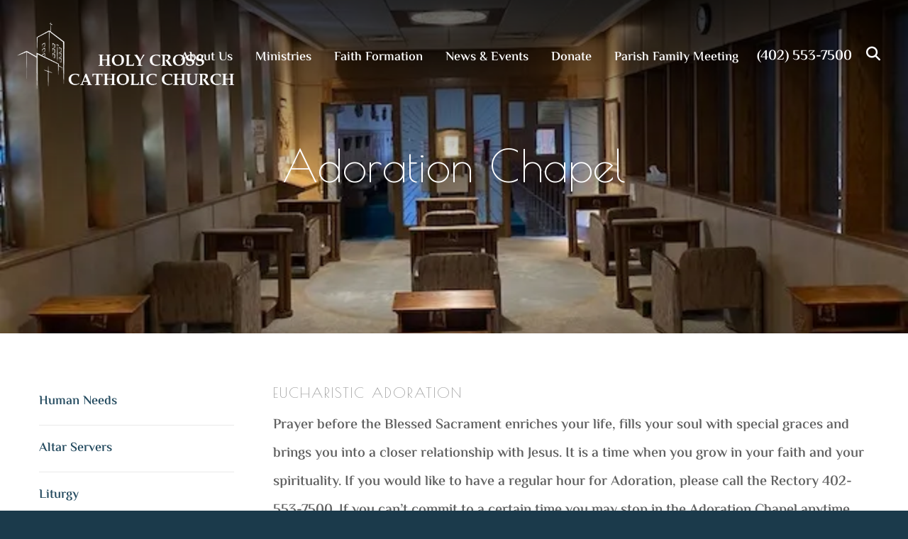

--- FILE ---
content_type: text/html; charset=UTF-8
request_url: https://holycrossomaha.org/ministries/adoration/
body_size: 20625
content:
<!DOCTYPE html>

<!--[if lt IE 9]><html lang="en" class="no-js lt-ie10 lt-ie9"><![endif]-->
<!--[if IE 9]><html lang="en" class="no-js is-ie9 lt-ie10"><![endif]-->
<!--[if gt IE 9]><!--><html lang="en" class="no-js"><!--<![endif]-->

<head>
  <title>Adoration Chapel : Adoration Chapel : Ministries : Holy Cross Catholic Church</title>
    <link rel="shortcut icon" href="https://cdn.firespring.com/images/1d0f6bd9-e8d3-49da-91bf-da7501daacdd"/>

  <link rel="canonical" href="https://holycrossomaha.org/ministries/adoration/adoration-chapel.html"/>

<!-- Meta tags -->
<meta charset="utf-8">
<meta name="viewport" content="width=device-width, initial-scale=1.0">





  <meta property="og:title" content="Adoration Chapel : Adoration Chapel : Ministries : Holy Cross Catholic Church">
  <meta property="og:url" content="https://holycrossomaha.org/ministries/adoration/adoration-chapel.html">
  <meta property="og:type" content="website">
        <meta name="twitter:card" content="summary">
  <meta name="twitter:title" content="Adoration Chapel : Adoration Chapel : Ministries : Holy Cross Catholic Church">
    
  <link rel="stylesheet" href="//cdn.firespring.com/core/v2/css/stylesheet.1766544582.css">

<!-- CSS -->
      <link rel="stylesheet" href="//cdn.firespring.com/designs/np_skyline/css/design-10790.1766544582.css">
  
<!-- SlickSlider Assets -->
  
<!-- jQuery -->
<script nonce="9edebf0777ca933c34c8a9b1f201b293ba28b5e3d5bf699ac315d2c635a9ba3b" type="text/javascript">
  (function (window) {
    if (window.location !== window.top.location) {
      var handler = function () {
        window.top.location = window.location;
        return false;
      };
      window.onclick = handler;
      window.onkeypress = handler;
    }
  })(this);
</script>
  <script nonce="9edebf0777ca933c34c8a9b1f201b293ba28b5e3d5bf699ac315d2c635a9ba3b" src="//cdn.firespring.com/core/v2/js/jquery.1766544582.js"></script>

<!-- Clicky Analytics -->
    <script
    nonce="9edebf0777ca933c34c8a9b1f201b293ba28b5e3d5bf699ac315d2c635a9ba3b"
    type="text/javascript"
  >
    var firespring = { log: function () { return }, goal: function () { return } }
    var firespring_site_id = Number('101308323');
    (function () {
      var s = document.createElement('script')
      s.type = 'text/javascript'
      s.async = true
      s.src = 'https://analytics.firespring.com/js';
      (document.getElementsByTagName('head')[0] || document.getElementsByTagName('body')[0]).appendChild(s)
    })()
  </script>
<!-- End Clicky Analytics --><!-- Google External Accounts -->
<script
  async
  nonce="9edebf0777ca933c34c8a9b1f201b293ba28b5e3d5bf699ac315d2c635a9ba3b"
  src="https://www.googletagmanager.com/gtag/js?id=G-3MXD5JNQ3T"
></script>
<script nonce="9edebf0777ca933c34c8a9b1f201b293ba28b5e3d5bf699ac315d2c635a9ba3b">
  window.dataLayer = window.dataLayer || []

  function gtag () {dataLayer.push(arguments)}

  gtag('js', new Date())
    gtag('config', 'G-3MXD5JNQ3T')
  </script>
<!-- End Google External Accounts -->

            
  

</head>

  <body class="internal ">

  
    <a class="hidden-visually skip-to-main" href="#main-content">Skip to main content</a>

              <header class="header">

<!-- BEGIN .outer-wrap -->
<div class="outer-wrap">

    <!-- BEGIN .mobile_nav_container -->
    <div class="mobile_nav_container">

        <div class="search_icon search_overlay_toggle">
     <i class="fa fa-search"></i>
   </div><!-- end .search_toggle -->
    
  <div class="clearfix"></div>

  
    <!-- BEGIN nav -->
                                                        <nav class="nav  accordian mobile_dropdown" aria-label="Secondary">

    
    <ul class="nav__list nav-ul-0 nav">
      
    <li class="nav-level-0 nav__list--parent">
      <a href="https://holycrossomaha.org/about-us/">About Us</a>

      
        <ul class="nav-ul-1">
           
    <li class="nav-level-1">
      <a href="https://holycrossomaha.org/about-us/">Mass &amp; Confession Times</a>

      
    </li>


    <li class="nav-level-1 nav__list--parent">
      <a href="https://holycrossomaha.org/about-us/notes-from-fr-vitalis/">Notes from Fr. Vitalis</a>

      
        <ul class="nav-ul-2">
           
    <li class="nav-level-2">
      <a href="https://holycrossomaha.org/about-us/notes-from-fr-vitalis/">December 28, 2025 - The Holy Family</a>

      
    </li>


    <li class="nav-level-2">
      <a href="https://holycrossomaha.org/about-us/notes-from-fr-vitalis/december-21-2025---god-is-with-us.html">December 21, 2025 - God Is With Us!</a>

      
    </li>


    <li class="nav-level-2">
      <a href="https://holycrossomaha.org/about-us/notes-from-fr-vitalis/december-14-2025---rejoice-the-lord-is-near.html">December 14, 2025 - Rejoice the Lord is Near!</a>

      
    </li>


    <li class="nav-level-2">
      <a href="https://holycrossomaha.org/about-us/notes-from-fr-vitalis/dec-7-2025---be-open-to-conversion.html">Dec 7, 2025 - Be Open to Conversion</a>

      
    </li>


    <li class="nav-level-2">
      <a href="https://holycrossomaha.org/about-us/notes-from-fr-vitalis/nov-30-2025---first-sunday-of-advent.html">Nov 30, 2025 - First Sunday of Advent</a>

      
    </li>


    <li class="nav-level-2">
      <a href="https://holycrossomaha.org/about-us/notes-from-fr-vitalis/nov-23-2025---what-kind-of-a-king-was-jesus.html">Nov 23, 2025 - What Kind of a King was Jesus</a>

      
    </li>


    <li class="nav-level-2">
      <a href="https://holycrossomaha.org/about-us/notes-from-fr-vitalis/nov-16-2025---god-made-us-for-himself.html">Nov 16, 2025 - God Made Us for Himself</a>

      
    </li>


    <li class="nav-level-2">
      <a href="https://holycrossomaha.org/about-us/notes-from-fr-vitalis/nov-9-2025---feast-of-the-dedication.html">Nov 9, 2025 - Feast of the Dedication</a>

      
    </li>


    <li class="nav-level-2">
      <a href="https://holycrossomaha.org/about-us/notes-from-fr-vitalis/nov-2-2025---celebrating-the-feast-of-all-souls.html">Nov 2, 2025 - Celebrating the Feast of All Souls</a>

      
    </li>


    <li class="nav-level-2">
      <a href="https://holycrossomaha.org/about-us/notes-from-fr-vitalis/october-26-2025---in-his-mercy-god-called-us.html">October 26, 2025 - In His Mercy God Called Us</a>

      
    </li>


    <li class="nav-level-2">
      <a href="https://holycrossomaha.org/about-us/notes-from-fr-vitalis/ocober-19-2025---because-he-loves-us-and-cares.html">Ocober 19, 2025 - Because He Loves Us and Cares</a>

      
    </li>


    <li class="nav-level-2">
      <a href="https://holycrossomaha.org/about-us/notes-from-fr-vitalis/october-12-2025---returned-with-gratitude.html">October 12, 2025 - Returned with Gratitude</a>

      
    </li>


    <li class="nav-level-2">
      <a href="https://holycrossomaha.org/about-us/notes-from-fr-vitalis/oct-5-2025---if-you-have-faith.html">October 5, 2025 - If You Have Faith</a>

      
    </li>


    <li class="nav-level-2">
      <a href="https://holycrossomaha.org/about-us/notes-from-fr-vitalis/sept-28-2025---be-at-the-service-of-the-poor.html">Sept 28, 2025 - Be at the Service of the Poor</a>

      
    </li>


    <li class="nav-level-2">
      <a href="https://holycrossomaha.org/about-us/notes-from-fr-vitalis/sept-21-2025---care-for-the-poor.html">Sept 21, 2025 - Care for the Poor</a>

      
    </li>


    <li class="nav-level-2">
      <a href="https://holycrossomaha.org/about-us/notes-from-fr-vitalis/sept-14-2025---feast-of-the-exaltation.html">Sept 14, 2025 - Feast of the Exaltation</a>

      
    </li>


    <li class="nav-level-2">
      <a href="https://holycrossomaha.org/about-us/notes-from-fr-vitalis/sept-7-2025---a-total-commitment.html">Sept 7, 2025 - A Total Commitment</a>

      
    </li>


    <li class="nav-level-2">
      <a href="https://holycrossomaha.org/about-us/notes-from-fr-vitalis/august-31-2025---learn-the-ways-of-humility.html">August 31, 2025 - Learn the Ways of Humility</a>

      
    </li>


    <li class="nav-level-2">
      <a href="https://holycrossomaha.org/about-us/notes-from-fr-vitalis/august-24-2025---in-gods-design-exclusivism-has-no-place.html">August 24, 2025 - In God&#039;s Design Exclusivism Has No Place</a>

      
    </li>


    <li class="nav-level-2">
      <a href="https://holycrossomaha.org/about-us/notes-from-fr-vitalis/august-17-2025---when-faith-is-tested.html">August 17, 2025 - When Faith is Tested</a>

      
    </li>


    <li class="nav-level-2">
      <a href="https://holycrossomaha.org/about-us/notes-from-fr-vitalis/august-10-2025---what-is-faith.html">August 10, 2025 - What Is Faith?</a>

      
    </li>


    <li class="nav-level-2">
      <a href="https://holycrossomaha.org/about-us/notes-from-fr-vitalis/aug-3-2025---avoid-greed-and-acquire-true-riches.html">Aug 3, 2025 - Avoid Greed and Acquire True Riches</a>

      
    </li>


    <li class="nav-level-2">
      <a href="https://holycrossomaha.org/about-us/notes-from-fr-vitalis/july-27-2025---how-god-answers-prayers.html">July 27, 2025 - How God Answers Prayers</a>

      
    </li>


    <li class="nav-level-2">
      <a href="https://holycrossomaha.org/about-us/notes-from-fr-vitalis/july-20-2025---it-is-good-to-sit-listen-and-let-jesus-speak-to-us.html">July 20, 2025 - It is Good to Sit, Listen and Let Jesus Speak to Us</a>

      
    </li>


    <li class="nav-level-2">
      <a href="https://holycrossomaha.org/about-us/notes-from-fr-vitalis/july-13th-2025---loving-god-and-neighbor.html">July 13, 2025 - Loving God and Neighbor</a>

      
    </li>


    <li class="nav-level-2">
      <a href="https://holycrossomaha.org/about-us/notes-from-fr-vitalis/july-6-2025---joyful-enthusiasm-is-the-mark-of-discipleship.html">July 6, 2025 - Joyful Enthusiasm is the Mark of Discipleship</a>

      
    </li>


    <li class="nav-level-2">
      <a href="https://holycrossomaha.org/about-us/notes-from-fr-vitalis/june-29-2025---sts-peter-and-paul.html">June 29, 2025 - Sts. Peter and Paul</a>

      
    </li>


    <li class="nav-level-2">
      <a href="https://holycrossomaha.org/about-us/notes-from-fr-vitalis/june-22-2025---on-the-solemn-feast-of-corpus-christi.html">June 22, 2025 - On the Solemn Feast of Corpus Christi</a>

      
    </li>


    <li class="nav-level-2">
      <a href="https://holycrossomaha.org/about-us/notes-from-fr-vitalis/june-15-2025---celebrating-the-solemnity.html">June 15, 2025 - Celebrating the Solemnity</a>

      
    </li>


    <li class="nav-level-2">
      <a href="https://holycrossomaha.org/about-us/notes-from-fr-vitalis/jube-8-2025---who-is-the-holy-spirit.html">June 8, 2025 - Who Is the Holy Spirit?</a>

      
    </li>


    <li class="nav-level-2">
      <a href="https://holycrossomaha.org/about-us/notes-from-fr-vitalis/june-1-2025---as-we-share-in-his-glory.html">June 1, 2025 - As We Share in His Glory Part 2</a>

      
    </li>


    <li class="nav-level-2">
      <a href="https://holycrossomaha.org/about-us/notes-from-fr-vitalis/may-25-2025---as-we-share-in-his-glory.html">May 25, 2025 - As We Share in His Glory</a>

      
    </li>


    <li class="nav-level-2">
      <a href="https://holycrossomaha.org/about-us/notes-from-fr-vitalis/may-18-2025---the-gift-of-peace.html">May 18, 2025 - The Gift of Peace</a>

      
    </li>


    <li class="nav-level-2">
      <a href="https://holycrossomaha.org/about-us/notes-from-fr-vitalis/may-11-2025---vocation-sunday.html">May 11, 2025 - Vocation Sunday</a>

      
    </li>


    <li class="nav-level-2">
      <a href="https://holycrossomaha.org/about-us/notes-from-fr-vitalis/may-4-2025---it-is-the-lord.html">May 4, 2025 - It Is the Lord</a>

      
    </li>


    <li class="nav-level-2">
      <a href="https://holycrossomaha.org/about-us/notes-from-fr-vitalis/april-27-2025---on-the-eve-of-resurrection.html">April 27, 2025 - On the Eve of Resurrection</a>

      
    </li>


    <li class="nav-level-2">
      <a href="https://holycrossomaha.org/about-us/notes-from-fr-vitalis/april-20-2025---the-lord-is-risen-what-a-gift.html">April 20, 2025 - The Lord is Risen, What a Gift!</a>

      
    </li>


    <li class="nav-level-2">
      <a href="https://holycrossomaha.org/about-us/notes-from-fr-vitalis/april-13-2025---holy-week.html">April 13, 2025 - Holy Week</a>

      
    </li>


    <li class="nav-level-2">
      <a href="https://holycrossomaha.org/about-us/notes-from-fr-vitalis/april-6-2025---neither-do-i-condemn-you.html">April 6, 2025 - Neither Do I Condemn You</a>

      
    </li>


    <li class="nav-level-2">
      <a href="https://holycrossomaha.org/about-us/notes-from-fr-vitalis/march-30-2025---if-you-experience-forgiveness.html">March 30, 2025 - If You Experience Forgiveness</a>

      
    </li>


    <li class="nav-level-2">
      <a href="https://holycrossomaha.org/about-us/notes-from-fr-vitalis/march-23-2025---the-encounter.html">March 23, 2025 - The Encounter</a>

      
    </li>


    <li class="nav-level-2">
      <a href="https://holycrossomaha.org/about-us/notes-from-fr-vitalis/march-16-2025---be-transformed-into-the-image-of-christ.html">March 16, 2025 - Be Transformed into the Image of Christ</a>

      
    </li>


    <li class="nav-level-2">
      <a href="https://holycrossomaha.org/about-us/notes-from-fr-vitalis/march-9-2025---lent-is-gods-way-of-drawing-us-back-to-him.html">March 9, 2025 - Lent is God&#039;s Way of Drawing Us Back to Him</a>

      
    </li>


    <li class="nav-level-2">
      <a href="https://holycrossomaha.org/about-us/notes-from-fr-vitalis/march-3-2025---faith-expressed-in-word-and-deed.html">March 3, 2025 - Faith Expressed in Word and Deed</a>

      
    </li>


    <li class="nav-level-2">
      <a href="https://holycrossomaha.org/about-us/notes-from-fr-vitalis/february-23-2025---love-above-all-things.html">February 23, 2025 - Love Above All Things</a>

      
    </li>


    <li class="nav-level-2">
      <a href="https://holycrossomaha.org/about-us/notes-from-fr-vitalis/february-16-2025---rooted-in-trust.html">February 16, 2025 - Rooted In Trust</a>

      
    </li>


    <li class="nav-level-2">
      <a href="https://holycrossomaha.org/about-us/notes-from-fr-vitalis/february-9-2025---they-left-everything-and-followed-him.html">February 9, 2025 - They Left Everything and Followed Him</a>

      
    </li>


    <li class="nav-level-2">
      <a href="https://holycrossomaha.org/about-us/notes-from-fr-vitalis/february-2-2025---the-feast-of-the-presentation-of-the-lord.html">February 2, 2025 - The Feast of the Presentation of the Lord</a>

      
    </li>


    <li class="nav-level-2">
      <a href="https://holycrossomaha.org/about-us/notes-from-fr-vitalis/january-26-2025---in-his-words.html">January 26, 2025 - In His Words</a>

      
    </li>


    <li class="nav-level-2">
      <a href="https://holycrossomaha.org/about-us/notes-from-fr-vitalis/january-19-2025---the-have-no-wine.html">January 19, 2025 - The Have No Wine</a>

      
    </li>


    <li class="nav-level-2">
      <a href="https://holycrossomaha.org/about-us/notes-from-fr-vitalis/january-12-2025---baptism-is-the-basis-of-our-christian-life.html">January 12, 2025 - Baptism is the Basis of Our Christian Life</a>

      
    </li>


    <li class="nav-level-2">
      <a href="https://holycrossomaha.org/about-us/notes-from-fr-vitalis/january-5-2025---jesus-is-the-star-of-our-life.html">January 5, 2025 - Jesus is the Star of Our Life</a>

      
    </li>


    <li class="nav-level-2">
      <a href="https://holycrossomaha.org/about-us/notes-from-fr-vitalis/dec-29-2024---the-holy-family.html">Dec 29, 2024 - The Holy Family</a>

      
    </li>


    <li class="nav-level-2">
      <a href="https://holycrossomaha.org/about-us/notes-from-fr-vitalis/dec-22-2024---god-is-truly-present-in-our-midst.html">Dec 22, 2024 - God is Truly Present in Our Midst</a>

      
    </li>


    <li class="nav-level-2">
      <a href="https://holycrossomaha.org/about-us/notes-from-fr-vitalis/dec-15-2024---rejoice-the-lord-is-near.html">Dec 15, 2024 - Rejoice the Lord is Near</a>

      
    </li>


    <li class="nav-level-2">
      <a href="https://holycrossomaha.org/about-us/notes-from-fr-vitalis/dec-8-2024---prepare-the-way-of-the-lord.html">Dec 8, 2024 - Prepare the Way of the Lord</a>

      
    </li>


    <li class="nav-level-2">
      <a href="https://holycrossomaha.org/about-us/notes-from-fr-vitalis/dec-1-2024---a-special-time-of-grace-and-preparation.html">Dec 1, 2024 - A Special Time of Grace and Preparation</a>

      
    </li>


    <li class="nav-level-2">
      <a href="https://holycrossomaha.org/about-us/notes-from-fr-vitalis/nov-24-2024---what-kind-of-a-king-is-jesus.html">Nov 24, 2024 - What Kind of a King is Jesus?</a>

      
    </li>


    <li class="nav-level-2">
      <a href="https://holycrossomaha.org/about-us/notes-from-fr-vitalis/nov-17-2024---our-life-on-earth-has-a-meaning.html">Nov 17, 2024 - Our Life on Earth Has a Meaning</a>

      
    </li>


    <li class="nav-level-2">
      <a href="https://holycrossomaha.org/about-us/notes-from-fr-vitalis/nov-10-2024---a-total-self-giving-to-god.html">Nov 10, 2024 - A Total Self Giving to God</a>

      
    </li>


    <li class="nav-level-2">
      <a href="https://holycrossomaha.org/about-us/notes-from-fr-vitalis/nov-3-2024---on-the-reality-of-death.html">Nov 3, 2024 - On the Reality of Death</a>

      
    </li>


    <li class="nav-level-2">
      <a href="https://holycrossomaha.org/about-us/notes-from-fr-vitalis/oct-27-2024---take-courage-jesus-is-calling-you.html">Oct 27, 2024 - Take Courage. Jesus is Calling You</a>

      
    </li>


    <li class="nav-level-2">
      <a href="https://holycrossomaha.org/about-us/notes-from-fr-vitalis/oct-20-2024---he-did-not-come-to-be-served-but-to-serve.html">Oct 20, 2024 - He Did Not Come to be Served, But to Serve</a>

      
    </li>


    <li class="nav-level-2">
      <a href="https://holycrossomaha.org/about-us/notes-from-fr-vitalis/oct-13-2024---we-have-given-up-everything.html">Oct 13, 2024 - We Have Given Up Everything</a>

      
    </li>


    <li class="nav-level-2">
      <a href="https://holycrossomaha.org/about-us/notes-from-fr-vitalis/october-6-2024---christian-marriage.html">October 6, 2024 - Christian Marriage</a>

      
    </li>


    <li class="nav-level-2">
      <a href="https://holycrossomaha.org/about-us/notes-from-fr-vitalis/sept-29-2024---tolerance-is-an-active-virtue.html">Sept 29, 2024 - Tolerance is an Active Virtue</a>

      
    </li>


    <li class="nav-level-2">
      <a href="https://holycrossomaha.org/about-us/notes-from-fr-vitalis/sept-22-2024---putting-ourselves-in-the-service-of-others.html">Sept 22, 2024 - Putting Ourselves in the Service of Others</a>

      
    </li>


    <li class="nav-level-2">
      <a href="https://holycrossomaha.org/about-us/notes-from-fr-vitalis/sept-15-2024---who-do-people-say-that-i-am.html">Sept 15, 2024 - Who Do People Say That I Am?</a>

      
    </li>


    <li class="nav-level-2">
      <a href="https://holycrossomaha.org/about-us/notes-from-fr-vitalis/sept-8-2024---be-opened.html">Sept 8, 2024 - Be Opened</a>

      
    </li>


    <li class="nav-level-2">
      <a href="https://holycrossomaha.org/about-us/notes-from-fr-vitalis/sept-1-2024---our-interior-conversation.html">Sept 1, 2024 - Our Interior Conversation</a>

      
    </li>


    <li class="nav-level-2">
      <a href="https://holycrossomaha.org/about-us/notes-from-fr-vitalis/august-23-2024---decide-today-whom-you-will-serve.html">August 23, 2024 - Decide Today Whom You Will Serve</a>

      
    </li>


    <li class="nav-level-2">
      <a href="https://holycrossomaha.org/about-us/notes-from-fr-vitalis/aug-18-2024---the-food-he-promises.html">Aug 18, 2024 - The Food He Promises</a>

      
    </li>


    <li class="nav-level-2">
      <a href="https://holycrossomaha.org/about-us/notes-from-fr-vitalis/august-11-2024---faith-in-jesus-is-food-for-the-journey.html">August 11, 2024 - Faith in Jesus is Food for the Journey</a>

      
    </li>


    <li class="nav-level-2">
      <a href="https://holycrossomaha.org/about-us/notes-from-fr-vitalis/july-28-2024---jesus-gave-us-the-greatest-gift-of-all.html">July 28, 2024 - Jesus Gave Us the Greatest Gift of All</a>

      
    </li>


    <li class="nav-level-2">
      <a href="https://holycrossomaha.org/about-us/notes-from-fr-vitalis/july-21-2024---he-stands-before-all.html">July 21, 2024 - He Stands Before All</a>

      
    </li>


    <li class="nav-level-2">
      <a href="https://holycrossomaha.org/about-us/notes-from-fr-vitalis/july-14-2024---there-is-no-limit-to-gods-love.html">July 14, 2024 - There Is No Limit to God&#039;s Love</a>

      
    </li>


    <li class="nav-level-2">
      <a href="https://holycrossomaha.org/about-us/notes-from-fr-vitalis/july-7-2024---he-was-rejected-by-his-people.html">July 7, 2024 - He Was Rejected By His People</a>

      
    </li>


    <li class="nav-level-2">
      <a href="https://holycrossomaha.org/about-us/notes-from-fr-vitalis/june-30-2024---dont-be-afraid.html">June 30, 2024 - Don&#039;t Be Afraid</a>

      
    </li>


    <li class="nav-level-2">
      <a href="https://holycrossomaha.org/about-us/notes-from-fr-vitalis/june-23-2024---crossing-the-stormy-sea-of-galilee.html">June 23, 2024 - Crossing the Stormy Sea of Galilee</a>

      
    </li>


    <li class="nav-level-2">
      <a href="https://holycrossomaha.org/about-us/notes-from-fr-vitalis/june-16-2024---god-can-use-small-things-to-do-great-works.html">June 16, 2024 - God Can Use Small Things to Do Great Works</a>

      
    </li>


    <li class="nav-level-2">
      <a href="https://holycrossomaha.org/about-us/notes-from-fr-vitalis/june-9-2024---whoever-does-the-will-of-my-father.html">June 9, 2024 - Whoever Does the Will of My Father</a>

      
    </li>


    <li class="nav-level-2">
      <a href="https://holycrossomaha.org/about-us/notes-from-fr-vitalis/june-2-2024---he-has-given-us-bread-from-heaven.html">June 2, 2024 - He Has Given Us Bread From Heaven</a>

      
    </li>


    <li class="nav-level-2">
      <a href="https://holycrossomaha.org/about-us/notes-from-fr-vitalis/may-26-2024---the-most-holy-trinity.html">May 26, 2024 - The Most Holy Trinity</a>

      
    </li>


    <li class="nav-level-2">
      <a href="https://holycrossomaha.org/about-us/notes-from-fr-vitalis/may-19-2024---the-long-awaited-gift.html">May 19, 2024 - The Long Awaited Gift</a>

      
    </li>


    <li class="nav-level-2">
      <a href="https://holycrossomaha.org/about-us/notes-from-fr-vitalis/may-12-2024---consecrate-them-in-truth.html">May 12, 2024 - Consecrate Them In Truth</a>

      
    </li>


    <li class="nav-level-2">
      <a href="https://holycrossomaha.org/about-us/notes-from-fr-vitalis/may-5th-2024---love-one-another.html">May 5th, 2024 - Love One Another</a>

      
    </li>


    <li class="nav-level-2">
      <a href="https://holycrossomaha.org/about-us/notes-from-fr-vitalis/april-28th-2024---without-me-you-can-do-nothing.html">April 28th, 2024 - Without Me You Can Do Nothing</a>

      
    </li>


    <li class="nav-level-2">
      <a href="https://holycrossomaha.org/about-us/notes-from-fr-vitalis/april-21st-2024---my-sheep-hear-my-voice.html">April 21st, 2024 - My Sheep Hear My Voice</a>

      
    </li>


    <li class="nav-level-2">
      <a href="https://holycrossomaha.org/about-us/notes-from-fr-vitalis/april-14th-2024---do-not-be-unbelieving.html">April 14th, 2024 - Do Not Be Unbelieving</a>

      
    </li>


    <li class="nav-level-2">
      <a href="https://holycrossomaha.org/about-us/notes-from-fr-vitalis/april-7th-2024---celebrating-gods-mercy.html">April 7th, 2024 - Celebrating God&#039;s Mercy!</a>

      
    </li>


    <li class="nav-level-2">
      <a href="https://holycrossomaha.org/about-us/notes-from-fr-vitalis/march-24-2024---let-us-commemorate.html">March 24, 2024 - Let Us Commemorate</a>

      
    </li>


    <li class="nav-level-2">
      <a href="https://holycrossomaha.org/about-us/notes-from-fr-vitalis/march-17th-2024---whoever-believes-in-me-will-never-die.html">March 17th, 2024 - Whoever Believes in Me Will Never Die</a>

      
    </li>


    <li class="nav-level-2">
      <a href="https://holycrossomaha.org/about-us/notes-from-fr-vitalis/march-10th-2024---we-cannot-be-whole.html">March 10th, 2024 - We Cannot Be Whole</a>

      
    </li>


    <li class="nav-level-2">
      <a href="https://holycrossomaha.org/about-us/notes-from-fr-vitalis/march-3rd-2024---the-encounter.html">March 3rd, 2024 - The Encounter</a>

      
    </li>


    <li class="nav-level-2">
      <a href="https://holycrossomaha.org/about-us/notes-from-fr-vitalis/feb-25th-2024---be-transformed-into-the-image-of-christ.html">Feb 25th, 2024 - Be Transformed Into The Image of Christ</a>

      
    </li>


    <li class="nav-level-2">
      <a href="https://holycrossomaha.org/about-us/notes-from-fr-vitalis/feb-18th-2024---lent-is-gods-way.html">Feb 18th, 2024 - Lent Is God&#039;s Way</a>

      
    </li>


    <li class="nav-level-2">
      <a href="https://holycrossomaha.org/about-us/notes-from-fr-vitalis/feb-11th-2024---if-you-wish-you-can-heal-me.html">Feb 11th, 2024 - If You Wish You Can Heal Me</a>

      
    </li>


    <li class="nav-level-2">
      <a href="https://holycrossomaha.org/about-us/notes-from-fr-vitalis/feb-4th-2024---for-this-purpose-i-have-come.html">Feb 4th, 2024 - For This Purpose, I Have Come</a>

      
    </li>


    <li class="nav-level-2">
      <a href="https://holycrossomaha.org/about-us/notes-from-fr-vitalis/jan-28th-2024---what-do-you-want-of-us.html">Jan 28th, 2024 - What Do You Want of Us?</a>

      
    </li>


    <li class="nav-level-2">
      <a href="https://holycrossomaha.org/about-us/notes-from-fr-vitalis/jan-21st-2024---there-is-no-limit.html">Jan 21st, 2024 - There Is No Limit</a>

      
    </li>


    <li class="nav-level-2">
      <a href="https://holycrossomaha.org/about-us/notes-from-fr-vitalis/jan-14th-2024---speak-lord.html">Jan 14th, 2024 - Speak Lord</a>

      
    </li>


    <li class="nav-level-2">
      <a href="https://holycrossomaha.org/about-us/notes-from-fr-vitalis/jan-7th-2023---jesus-is-the-star-of-our-life.html">Jan 7th, 2024 - Jesus Is The Star of Our Life</a>

      
    </li>


    <li class="nav-level-2">
      <a href="https://holycrossomaha.org/about-us/notes-from-fr-vitalis/dec-31st-2023---the-holy-family.html">Dec 31st, 2023 - The Holy Family</a>

      
    </li>


    <li class="nav-level-2">
      <a href="https://holycrossomaha.org/about-us/notes-from-fr-vitalis/dec-24-2023---the-word-became-flesh.html">Dec 24, 2023 - The Word Became Flesh</a>

      
    </li>


    <li class="nav-level-2">
      <a href="https://holycrossomaha.org/about-us/notes-from-fr-vitalis/dec-17th-2023---rejoice-heartily-in-the-lord.html">Dec 17th, 2023 - Rejoice Heartily in the Lord</a>

      
    </li>


    <li class="nav-level-2">
      <a href="https://holycrossomaha.org/about-us/notes-from-fr-vitalis/dec-10th-2023---comfort-give-comfort-to-my-people.html">Dec 10th, 2023 - Comfort, Give Comfort to My People!</a>

      
    </li>


    <li class="nav-level-2">
      <a href="https://holycrossomaha.org/about-us/notes-from-fr-vitalis/dec-3rd-2023---a-special-time-of-grace.html">Dec 3rd, 2023 - A Special Time of Grace</a>

      
    </li>


    <li class="nav-level-2">
      <a href="https://holycrossomaha.org/about-us/notes-from-fr-vitalis/nov-26th-2023---with-thanksgiving-we-celebrate.html">Nov 26th, 2023 - With Thanksgiving We Celebrate</a>

      
    </li>


    <li class="nav-level-2">
      <a href="https://holycrossomaha.org/about-us/notes-from-fr-vitalis/nov-19th-2023---since-you-were-faithful.html">Nov 19th, 2023 - Since You Were Faithful</a>

      
    </li>


    <li class="nav-level-2">
      <a href="https://holycrossomaha.org/about-us/notes-from-fr-vitalis/nov-12th-2023---on-the-reality-of-death.html">Nov 12th, 2023 - On The Reality of Death</a>

      
    </li>


    <li class="nav-level-2">
      <a href="https://holycrossomaha.org/about-us/notes-from-fr-vitalis/nov-5th-2023---the-responsibility-of-religious-leaders.html">Nov 5th, 2023 - The Responsibility of Religious Leaders</a>

      
    </li>


    <li class="nav-level-2">
      <a href="https://holycrossomaha.org/about-us/notes-from-fr-vitalis/oct-29th-2023---love-of-god-opens-our-hearts-to-love-thy-neighbor.html">Oct 29th, 2023 - Love Of God Opens Our Hearts To Love Thy Neighbor</a>

      
    </li>


    <li class="nav-level-2">
      <a href="https://holycrossomaha.org/about-us/notes-from-fr-vitalis/oct-22nd-2023---god-and-caesar.html">Oct 22nd, 2023 - God and Caesar</a>

      
    </li>


    <li class="nav-level-2">
      <a href="https://holycrossomaha.org/about-us/notes-from-fr-vitalis/oct-15th-2023---gods-invitation-is-universal.html">Oct 15th, 2023 - God&#039;s Invitation Is Universal</a>

      
    </li>


    <li class="nav-level-2">
      <a href="https://holycrossomaha.org/about-us/notes-from-fr-vitalis/oct-8th-2023---fidelity-to-gods-will-produces-the-abundant-harvest.html">Oct 8th, 2023 - Fidelity To God&#039;s Will Produces the Abundant Harvest</a>

      
    </li>


    <li class="nav-level-2">
      <a href="https://holycrossomaha.org/about-us/notes-from-fr-vitalis/oct-1st-2023---a-changing-of-mindset-for-better.html">Oct 1st, 2023 - A Changing of Mindset for Better</a>

      
    </li>


    <li class="nav-level-2">
      <a href="https://holycrossomaha.org/about-us/notes-from-fr-vitalis/sept-24-2023---there-is-a-place-for-everyone-in-the-lords-vineyard.html">Sept 24, 2023 - There Is A Place For Everyone In The Lord&#039;s Vineyard</a>

      
    </li>


    <li class="nav-level-2">
      <a href="https://holycrossomaha.org/about-us/notes-from-fr-vitalis/sept-17th-2023---we-find-hope-in-forgiveness.html">Sept 17th, 2023 - We Find Hope In Forgiveness</a>

      
    </li>


    <li class="nav-level-2">
      <a href="https://holycrossomaha.org/about-us/notes-from-fr-vitalis/sept-10th-2023---i-will-hold-you-responsible.html">Sept 10th, 2023 - I Will Hold You Responsible</a>

      
    </li>


    <li class="nav-level-2">
      <a href="https://holycrossomaha.org/about-us/notes-from-fr-vitalis/sept-3rd-2023---like-fire-burning-in-my-heart.html">Sept 3rd, 2023 - Like Fire Burning In My Heart</a>

      
    </li>


    <li class="nav-level-2">
      <a href="https://holycrossomaha.org/about-us/notes-from-fr-vitalis/aug-27th-2023---on-peter-he-builds-his-church.html">Aug 27th, 2023 - On Peter He Builds His Church</a>

      
    </li>


    <li class="nav-level-2">
      <a href="https://holycrossomaha.org/about-us/notes-from-fr-vitalis/aug-20th-2023---woman-you-have-great-faith.html">Aug 20th, 2023 - Woman You Have Great Faith!</a>

      
    </li>


    <li class="nav-level-2">
      <a href="https://holycrossomaha.org/about-us/notes-from-fr-vitalis/aug-13th-2023---the-tiny-whispering-of-god.html">Aug 13th, 2023 - The Tiny Whispering of God</a>

      
    </li>


    <li class="nav-level-2">
      <a href="https://holycrossomaha.org/about-us/notes-from-fr-vitalis/aug-6th-2023--become-what-you-behold.html">Aug 6th 2023- Become What You Behold</a>

      
    </li>


    <li class="nav-level-2">
      <a href="https://holycrossomaha.org/about-us/notes-from-fr-vitalis/july-30th---seek-out-the-kingdom-and-accept-it-wholeheartedly.html">July 30th, 2023 - Seek Out The Kingdom and Accept It Wholeheartedly</a>

      
    </li>


    <li class="nav-level-2">
      <a href="https://holycrossomaha.org/about-us/notes-from-fr-vitalis/july-23rd-2023.html">July 23rd, 2023 - Let Them Grow Together Until Harvest</a>

      
    </li>


    <li class="nav-level-2">
      <a href="https://holycrossomaha.org/about-us/notes-from-fr-vitalis/july-16-2023.html">July 16, 2023 - The Word Remains A Fertile Seed</a>

      
    </li>


    <li class="nav-level-2">
      <a href="https://holycrossomaha.org/about-us/notes-from-fr-vitalis/fr-v-july-9th-2023.html">July 9th, 2023 - You Are Not In The Flesh</a>

      
    </li>

        </ul>
      
    </li>


    <li class="nav-level-1">
      <a href="https://holycrossomaha.org/about-us/mission.html">Our Story</a>

      
    </li>


    <li class="nav-level-1">
      <a href="https://holycrossomaha.org/about-us/join-our-parish.html">Join Our Parish</a>

      
    </li>


    <li class="nav-level-1">
      <a href="https://holycrossomaha.org/about-us/organizations.html">Organizations/HOPE - Scrip Fundraising</a>

      
    </li>


    <li class="nav-level-1">
      <a href="https://holycrossomaha.org/about-us/contact.html">Contact Us</a>

      
    </li>


    <li class="nav-level-1">
      <a href="https://holycrossomaha.org/about-us/school.html">School</a>

      
    </li>


    <li class="nav-level-1">
      <a href="https://holycrossomaha.org/about-us/holy-cross-school-alumni-project.html">Holy Cross School Alumni Project</a>

      
    </li>

        </ul>
      
    </li>


    <li class="nav-level-0 nav__list--parent nav__list--here">
      <a href="https://holycrossomaha.org/ministries/">Ministries</a>

      
        <ul class="nav-ul-1">
           
    <li class="nav-level-1">
      <a href="https://holycrossomaha.org/ministries/">Human Needs</a>

      
    </li>


    <li class="nav-level-1">
      <a href="https://holycrossomaha.org/ministries/altar-servers.html">Altar Servers</a>

      
    </li>


    <li class="nav-level-1">
      <a href="https://holycrossomaha.org/ministries/liturgy.html">Liturgy</a>

      
    </li>


    <li class="nav-level-1">
      <a href="https://holycrossomaha.org/ministries/music.html">Music</a>

      
    </li>


    <li class="nav-level-1 nav__list--parent nav__list--here">
      <a href="https://holycrossomaha.org/ministries/adoration/">Adoration Chapel</a>

      
        <ul class="nav-ul-2">
           
    <li class="nav-level-2 nav__list--here">
      <a href="https://holycrossomaha.org/ministries/adoration/">Adoration Chapel</a>

      
    </li>

        </ul>
      
    </li>


    <li class="nav-level-1">
      <a href="https://holycrossomaha.org/ministries/programs-services.html">Programs &amp; Services</a>

      
    </li>


    <li class="nav-level-1">
      <a href="https://holycrossomaha.org/ministries/prayer-intentions.html">Prayer Intentions</a>

      
    </li>

        </ul>
      
    </li>


    <li class="nav-level-0 nav__list--parent">
      <a href="https://holycrossomaha.org/faith-formation/">Faith Formation</a>

      
        <ul class="nav-ul-1">
           
    <li class="nav-level-1 nav__list--parent">
      <a href="https://holycrossomaha.org/faith-formation/sacraments/">Sacraments</a>

      
        <ul class="nav-ul-2">
           
    <li class="nav-level-2">
      <a href="https://holycrossomaha.org/faith-formation/sacraments/">Sacraments at Holy Cross</a>

      
    </li>

        </ul>
      
    </li>


    <li class="nav-level-1">
      <a href="https://holycrossomaha.org/faith-formation/rcia.html">OCIA - Interest in Catholicism</a>

      
    </li>


    <li class="nav-level-1 nav__list--parent">
      <a href="https://holycrossomaha.org/faith-formation/adult-formation/">Adult Formation</a>

      
        <ul class="nav-ul-2">
           
    <li class="nav-level-2">
      <a href="https://holycrossomaha.org/faith-formation/adult-formation/">Bible Study</a>

      
    </li>


    <li class="nav-level-2">
      <a href="https://holycrossomaha.org/faith-formation/adult-formation/lenten-mission.html">Lenten Mission</a>

      
    </li>

        </ul>
      
    </li>


    <li class="nav-level-1 nav__list--parent">
      <a href="https://holycrossomaha.org/faith-formation/childrens-formation/">Children&#039;s Formation</a>

      
        <ul class="nav-ul-2">
           
    <li class="nav-level-2">
      <a href="https://holycrossomaha.org/faith-formation/childrens-formation/">Children&#039;s Religious Education</a>

      
    </li>


    <li class="nav-level-2">
      <a href="https://holycrossomaha.org/faith-formation/childrens-formation/catechesis-of-the-good-shepherd-st-therese-atrium.html">Catechesis of the Good Shepherd: St. Therese Atrium </a>

      
    </li>


    <li class="nav-level-2">
      <a href="https://holycrossomaha.org/faith-formation/childrens-formation/holy-cross-school.html">Holy Cross School</a>

      
    </li>

        </ul>
      
    </li>


    <li class="nav-level-1">
      <a href="https://holycrossomaha.org/faith-formation/formed.html">FORMED</a>

      
    </li>


    <li class="nav-level-1">
      <a href="https://holycrossomaha.org/faith-formation/alpha.html">ALPHA</a>

      
    </li>

        </ul>
      
    </li>


    <li class="nav-level-0 nav__list--parent">
      <a href="https://holycrossomaha.org/news-events/">News &amp; Events</a>

      
        <ul class="nav-ul-1">
           
    <li class="nav-level-1">
      <a href="https://holycrossomaha.org/news-events/">Bulletin</a>

      
    </li>


    <li class="nav-level-1">
      <a href="https://holycrossomaha.org/news-events/calendar.html">Holy Cross Calendar</a>

      
    </li>


    <li class="nav-level-1">
      <a href="https://holycrossomaha.org/news-events/christmas-craft-fair-2025.html">Christmas Craft Fair 2025</a>

      
    </li>


    <li class="nav-level-1">
      <a href="https://holycrossomaha.org/news-events/advent-angel-program---christmas-2025.html">Advent Angel Program - Christmas 2025</a>

      
    </li>


    <li class="nav-level-1">
      <a href="https://holycrossomaha.org/news-events/advent-baby-shower.html">Advent Baby Shower</a>

      
    </li>


    <li class="nav-level-1">
      <a href="https://holycrossomaha.org/news-events/st-vincent-depaul-food-drive.html">St Vincent dePaul Food Drive</a>

      
    </li>


    <li class="nav-level-1">
      <a href="https://holycrossomaha.org/news-events/gift-card-showeropen-house.html">Gift Card Shower/Open House!</a>

      
    </li>


    <li class="nav-level-1">
      <a href="https://holycrossomaha.org/news-events/thank-you-from-svdp.html">Thank You from SVDP!</a>

      
    </li>


    <li class="nav-level-1">
      <a href="https://holycrossomaha.org/news-events/kofc-pancake-feed.html">KofC Pancake Feed</a>

      
    </li>


    <li class="nav-level-1">
      <a href="https://holycrossomaha.org/news-events/pray-at-the-mary-shrine-in-october.html">Pray at the Mary Shrine in October!</a>

      
    </li>


    <li class="nav-level-1">
      <a href="https://holycrossomaha.org/news-events/holy-cross-festival-2025.html">Holy Cross Festival 2025</a>

      
    </li>


    <li class="nav-level-1">
      <a href="https://holycrossomaha.org/news-events/booster-club-gold-outing-2025.html">Booster Club Golf Outing 2025</a>

      
    </li>


    <li class="nav-level-1">
      <a href="https://holycrossomaha.org/news-events/aerobics-to-resume-in-cafeteria.html">Aerobics to Resume in Cafeteria!</a>

      
    </li>


    <li class="nav-level-1">
      <a href="https://holycrossomaha.org/news-events/nel-community-wide-garage-sale-at-oll.html">NEL Community Wide Garage Sale at OLL</a>

      
    </li>


    <li class="nav-level-1">
      <a href="https://holycrossomaha.org/news-events/karen-baker-honored.html">Karen Baker Honored, May 2025</a>

      
    </li>


    <li class="nav-level-1">
      <a href="https://holycrossomaha.org/news-events/holy-cross-gala-2025---run-for-the-roses.html">Holy Cross Gala 2025 - Run for the Roses! Wrap-Up</a>

      
    </li>


    <li class="nav-level-1">
      <a href="https://holycrossomaha.org/news-events/stronger-together.html">Stronger Together: Parish Town Hall 2025</a>

      
    </li>


    <li class="nav-level-1">
      <a href="https://holycrossomaha.org/news-events/lent-2025---pray-fast-and-give-away.html">Lent 2025 - Pray, Fast and Give Away!</a>

      
    </li>


    <li class="nav-level-1">
      <a href="https://holycrossomaha.org/news-events/faith-lift-for-women-2025.html">Lent 2025 - Faith Lift for Women</a>

      
    </li>


    <li class="nav-level-1">
      <a href="https://holycrossomaha.org/news-events/magnificat---gifts-of-the-spirit-womens-retreat.html">Magnificat - Gifts of the Spirit Women&#039;s Retreat</a>

      
    </li>


    <li class="nav-level-1">
      <a href="https://holycrossomaha.org/news-events/holy-cross-school-open-house-jan-26-2025.html">Holy Cross School Open House Jan 26, 2025</a>

      
    </li>


    <li class="nav-level-1">
      <a href="https://holycrossomaha.org/news-events/kindergarten-roundup-2025.html">Kindergarten Roundup 2025!</a>

      
    </li>


    <li class="nav-level-1">
      <a href="https://holycrossomaha.org/news-events/cookies-and-candles-needed.html">Cookies and Candles Needed</a>

      
    </li>


    <li class="nav-level-1">
      <a href="https://holycrossomaha.org/news-events/new-mary-statue-and-prayer-garden.html">New Mary Statue and Prayer Garden</a>

      
    </li>


    <li class="nav-level-1">
      <a href="https://holycrossomaha.org/news-events/christmas-craft-fair-2024.html">Christmas Craft Fair 2024!</a>

      
    </li>


    <li class="nav-level-1">
      <a href="https://holycrossomaha.org/news-events/st-vincent-de-paul-food-drive.html">St Vincent de Paul Food Drive Nov 23-24</a>

      
    </li>


    <li class="nav-level-1">
      <a href="https://holycrossomaha.org/news-events/operation-others.html">Operation Others - Catholic High Schools</a>

      
    </li>


    <li class="nav-level-1">
      <a href="https://holycrossomaha.org/news-events/walk-a-thon-school-fundraiser.html">Walk-A-Thon School Fundraiser</a>

      
    </li>


    <li class="nav-level-1">
      <a href="https://holycrossomaha.org/news-events/holy-cross-festival-2024.html">HOLY CROSS FESTIVAL 2024!</a>

      
    </li>


    <li class="nav-level-1">
      <a href="https://holycrossomaha.org/news-events/coat-drive-2024.html">Coat Drive 2024</a>

      
    </li>


    <li class="nav-level-1">
      <a href="https://holycrossomaha.org/news-events/oll-and-st-adalbert-fall-festival.html">OLL and St Adalbert Fall Festival</a>

      
    </li>


    <li class="nav-level-1">
      <a href="https://holycrossomaha.org/news-events/parish-novena.html">Parish Novena</a>

      
    </li>


    <li class="nav-level-1">
      <a href="https://holycrossomaha.org/news-events/pasta-dinner-and-bake-sale.html">Pasta Dinner and Bake Sale</a>

      
    </li>


    <li class="nav-level-1">
      <a href="https://holycrossomaha.org/news-events/priestly-anniversaries.html">Priestly Anniversaries!</a>

      
    </li>


    <li class="nav-level-1">
      <a href="https://holycrossomaha.org/news-events/armenta-family-donation.html">Armenta Family Donation</a>

      
    </li>


    <li class="nav-level-1">
      <a href="https://holycrossomaha.org/news-events/holy-cross-2024-graduates.html">Holy Cross 2024 Graduates</a>

      
    </li>


    <li class="nav-level-1">
      <a href="https://holycrossomaha.org/news-events/alice-silverstrand-honored.html">Alice Silverstrand Honored</a>

      
    </li>


    <li class="nav-level-1">
      <a href="https://holycrossomaha.org/news-events/serra-club-winners-2024.html">Serra Club Winners 2024</a>

      
    </li>


    <li class="nav-level-1">
      <a href="https://holycrossomaha.org/news-events/wiercsbicki-scholarship-donations.html">Wierzbicki Scholarship Donations</a>

      
    </li>


    <li class="nav-level-1 nav__list--parent">
      <a href="https://holycrossomaha.org/news-events/holy-cross-annual-gala/">Holy Cross Annual Gala</a>

      
        <ul class="nav-ul-2">
           
    <li class="nav-level-2">
      <a href="https://holycrossomaha.org/news-events/holy-cross-annual-gala/">Lights, Camera, Auction! Gala 2024</a>

      
    </li>

        </ul>
      
    </li>


    <li class="nav-level-1">
      <a href="https://holycrossomaha.org/news-events/stephens-center-honor.html">Stephen&#039;s Center Honor</a>

      
    </li>


    <li class="nav-level-1">
      <a href="https://holycrossomaha.org/news-events/deacon-george-elster-funeral.html">Deacon George Elster Funeral</a>

      
    </li>


    <li class="nav-level-1">
      <a href="https://holycrossomaha.org/news-events/parish-mission-a-renewed-experience-of-lent.html">Parish Mission: A Renewed Experience of Lent</a>

      
    </li>


    <li class="nav-level-1">
      <a href="https://holycrossomaha.org/news-events/christmas-craft-fair-and-donut-sunday.html">Christmas Craft Fair and Donut Sunday</a>

      
    </li>


    <li class="nav-level-1">
      <a href="https://holycrossomaha.org/news-events/deacon-george-elster-40-year-anniversary.html">Deacon George Elster 40 Year Anniversary</a>

      
    </li>


    <li class="nav-level-1">
      <a href="https://holycrossomaha.org/news-events/welcome-fr-vitalis.html">Welcome Fr Vitalis</a>

      
    </li>


    <li class="nav-level-1 nav__list--parent">
      <a href="https://holycrossomaha.org/news-events/festival-2023/">Festival 2023!</a>

      
        <ul class="nav-ul-2">
           
    <li class="nav-level-2">
      <a href="https://holycrossomaha.org/news-events/festival-2023/">Festival 2023!</a>

      
    </li>

        </ul>
      
    </li>


    <li class="nav-level-1 nav__list--parent">
      <a href="https://holycrossomaha.org/news-events/fr-carl-salanitro-retirement-open-house/">Fr Carl Salanitro Retirement Open House</a>

      
        <ul class="nav-ul-2">
           
    <li class="nav-level-2">
      <a href="https://holycrossomaha.org/news-events/fr-carl-salanitro-retirement-open-house/">Fr Carl Salanitro Retirement Open House</a>

      
    </li>

        </ul>
      
    </li>


    <li class="nav-level-1 nav__list--parent">
      <a href="https://holycrossomaha.org/news-events/gala-2023-wrap-up/">Gala Wrap Up</a>

      
        <ul class="nav-ul-2">
           
    <li class="nav-level-2">
      <a href="https://holycrossomaha.org/news-events/gala-2023-wrap-up/">Gala 2023 Wrap Up</a>

      
    </li>


    <li class="nav-level-2">
      <a href="https://holycrossomaha.org/news-events/gala-2023-wrap-up/gala-wrap-up-2022.html">Gala 2022 Wrap Up</a>

      
    </li>

        </ul>
      
    </li>


    <li class="nav-level-1 nav__list--parent">
      <a href="https://holycrossomaha.org/news-events/church-lighting-project/">Church Lighting Project</a>

      
        <ul class="nav-ul-2">
           
    <li class="nav-level-2">
      <a href="https://holycrossomaha.org/news-events/church-lighting-project/">You Light Up My Life</a>

      
    </li>

        </ul>
      
    </li>


    <li class="nav-level-1">
      <a href="https://holycrossomaha.org/news-events/gym-renovation-project.html">Gym Renovation Project</a>

      
    </li>


    <li class="nav-level-1">
      <a href="https://holycrossomaha.org/news-events/festival-2022.html">Festival 2022 Wrap Up!</a>

      
    </li>


    <li class="nav-level-1">
      <a href="https://holycrossomaha.org/news-events/gala-2022.html">Gala 2022 Wrap Up!</a>

      
    </li>


    <li class="nav-level-1">
      <a href="https://holycrossomaha.org/news-events/festival.html">Festival 2021 Wrap Up!</a>

      
    </li>

        </ul>
      
    </li>


    <li class="nav-level-0 nav__list--parent">
      <a href="https://holycrossomaha.org/donate/">Donate</a>

      
        <ul class="nav-ul-1">
           
    <li class="nav-level-1">
      <a href="https://holycrossomaha.org/donate/">Donate</a>

      
    </li>


    <li class="nav-level-1">
      <a href="https://holycrossomaha.org/donate/volunteer.html">Volunteer</a>

      
    </li>

        </ul>
      
    </li>


    <li class="nav-level-0">
      <a href="https://holycrossomaha.org/parish-family-meeting.html">Parish Family Meeting</a>

      
    </li>

    </ul>

    
  </nav>


            <!-- END nav -->

    
  </div>
  <!-- END .mobile_nav_container -->

  <!-- BEGIN nav-logo -->
      <div class="nav-logo">
        <a href="https://holycrossomaha.org/"><img alt="Holy Cross Catholic Church" title="logo" src="https://cdn.firespring.com/images/4426b83f-7453-4317-b32e-e481fbae5ce4.png"></a>
    </div>
    <!-- END nav-logo -->

  <!-- BEGIN nav -->
                                              <nav class="nav dropdown" aria-label="Secondary">

    
    <ul class="nav__list nav-ul-0 nav">
      
    <li class="nav-level-0 nav__list--parent">
      <a href="https://holycrossomaha.org/about-us/">About Us</a>

      
        <ul class="nav-ul-1">
           
    <li class="nav-level-1">
      <a href="https://holycrossomaha.org/about-us/">Mass &amp; Confession Times</a>

      
    </li>


    <li class="nav-level-1 nav__list--parent">
      <a href="https://holycrossomaha.org/about-us/notes-from-fr-vitalis/">Notes from Fr. Vitalis</a>

      
        <ul class="nav-ul-2">
           
    <li class="nav-level-2">
      <a href="https://holycrossomaha.org/about-us/notes-from-fr-vitalis/">December 28, 2025 - The Holy Family</a>

      
    </li>


    <li class="nav-level-2">
      <a href="https://holycrossomaha.org/about-us/notes-from-fr-vitalis/december-21-2025---god-is-with-us.html">December 21, 2025 - God Is With Us!</a>

      
    </li>


    <li class="nav-level-2">
      <a href="https://holycrossomaha.org/about-us/notes-from-fr-vitalis/december-14-2025---rejoice-the-lord-is-near.html">December 14, 2025 - Rejoice the Lord is Near!</a>

      
    </li>


    <li class="nav-level-2">
      <a href="https://holycrossomaha.org/about-us/notes-from-fr-vitalis/dec-7-2025---be-open-to-conversion.html">Dec 7, 2025 - Be Open to Conversion</a>

      
    </li>


    <li class="nav-level-2">
      <a href="https://holycrossomaha.org/about-us/notes-from-fr-vitalis/nov-30-2025---first-sunday-of-advent.html">Nov 30, 2025 - First Sunday of Advent</a>

      
    </li>


    <li class="nav-level-2">
      <a href="https://holycrossomaha.org/about-us/notes-from-fr-vitalis/nov-23-2025---what-kind-of-a-king-was-jesus.html">Nov 23, 2025 - What Kind of a King was Jesus</a>

      
    </li>


    <li class="nav-level-2">
      <a href="https://holycrossomaha.org/about-us/notes-from-fr-vitalis/nov-16-2025---god-made-us-for-himself.html">Nov 16, 2025 - God Made Us for Himself</a>

      
    </li>


    <li class="nav-level-2">
      <a href="https://holycrossomaha.org/about-us/notes-from-fr-vitalis/nov-9-2025---feast-of-the-dedication.html">Nov 9, 2025 - Feast of the Dedication</a>

      
    </li>


    <li class="nav-level-2">
      <a href="https://holycrossomaha.org/about-us/notes-from-fr-vitalis/nov-2-2025---celebrating-the-feast-of-all-souls.html">Nov 2, 2025 - Celebrating the Feast of All Souls</a>

      
    </li>


    <li class="nav-level-2">
      <a href="https://holycrossomaha.org/about-us/notes-from-fr-vitalis/october-26-2025---in-his-mercy-god-called-us.html">October 26, 2025 - In His Mercy God Called Us</a>

      
    </li>


    <li class="nav-level-2">
      <a href="https://holycrossomaha.org/about-us/notes-from-fr-vitalis/ocober-19-2025---because-he-loves-us-and-cares.html">Ocober 19, 2025 - Because He Loves Us and Cares</a>

      
    </li>


    <li class="nav-level-2">
      <a href="https://holycrossomaha.org/about-us/notes-from-fr-vitalis/october-12-2025---returned-with-gratitude.html">October 12, 2025 - Returned with Gratitude</a>

      
    </li>


    <li class="nav-level-2">
      <a href="https://holycrossomaha.org/about-us/notes-from-fr-vitalis/oct-5-2025---if-you-have-faith.html">October 5, 2025 - If You Have Faith</a>

      
    </li>


    <li class="nav-level-2">
      <a href="https://holycrossomaha.org/about-us/notes-from-fr-vitalis/sept-28-2025---be-at-the-service-of-the-poor.html">Sept 28, 2025 - Be at the Service of the Poor</a>

      
    </li>


    <li class="nav-level-2">
      <a href="https://holycrossomaha.org/about-us/notes-from-fr-vitalis/sept-21-2025---care-for-the-poor.html">Sept 21, 2025 - Care for the Poor</a>

      
    </li>


    <li class="nav-level-2">
      <a href="https://holycrossomaha.org/about-us/notes-from-fr-vitalis/sept-14-2025---feast-of-the-exaltation.html">Sept 14, 2025 - Feast of the Exaltation</a>

      
    </li>


    <li class="nav-level-2">
      <a href="https://holycrossomaha.org/about-us/notes-from-fr-vitalis/sept-7-2025---a-total-commitment.html">Sept 7, 2025 - A Total Commitment</a>

      
    </li>


    <li class="nav-level-2">
      <a href="https://holycrossomaha.org/about-us/notes-from-fr-vitalis/august-31-2025---learn-the-ways-of-humility.html">August 31, 2025 - Learn the Ways of Humility</a>

      
    </li>


    <li class="nav-level-2">
      <a href="https://holycrossomaha.org/about-us/notes-from-fr-vitalis/august-24-2025---in-gods-design-exclusivism-has-no-place.html">August 24, 2025 - In God&#039;s Design Exclusivism Has No Place</a>

      
    </li>


    <li class="nav-level-2">
      <a href="https://holycrossomaha.org/about-us/notes-from-fr-vitalis/august-17-2025---when-faith-is-tested.html">August 17, 2025 - When Faith is Tested</a>

      
    </li>


    <li class="nav-level-2">
      <a href="https://holycrossomaha.org/about-us/notes-from-fr-vitalis/august-10-2025---what-is-faith.html">August 10, 2025 - What Is Faith?</a>

      
    </li>


    <li class="nav-level-2">
      <a href="https://holycrossomaha.org/about-us/notes-from-fr-vitalis/aug-3-2025---avoid-greed-and-acquire-true-riches.html">Aug 3, 2025 - Avoid Greed and Acquire True Riches</a>

      
    </li>


    <li class="nav-level-2">
      <a href="https://holycrossomaha.org/about-us/notes-from-fr-vitalis/july-27-2025---how-god-answers-prayers.html">July 27, 2025 - How God Answers Prayers</a>

      
    </li>


    <li class="nav-level-2">
      <a href="https://holycrossomaha.org/about-us/notes-from-fr-vitalis/july-20-2025---it-is-good-to-sit-listen-and-let-jesus-speak-to-us.html">July 20, 2025 - It is Good to Sit, Listen and Let Jesus Speak to Us</a>

      
    </li>


    <li class="nav-level-2">
      <a href="https://holycrossomaha.org/about-us/notes-from-fr-vitalis/july-13th-2025---loving-god-and-neighbor.html">July 13, 2025 - Loving God and Neighbor</a>

      
    </li>


    <li class="nav-level-2">
      <a href="https://holycrossomaha.org/about-us/notes-from-fr-vitalis/july-6-2025---joyful-enthusiasm-is-the-mark-of-discipleship.html">July 6, 2025 - Joyful Enthusiasm is the Mark of Discipleship</a>

      
    </li>


    <li class="nav-level-2">
      <a href="https://holycrossomaha.org/about-us/notes-from-fr-vitalis/june-29-2025---sts-peter-and-paul.html">June 29, 2025 - Sts. Peter and Paul</a>

      
    </li>


    <li class="nav-level-2">
      <a href="https://holycrossomaha.org/about-us/notes-from-fr-vitalis/june-22-2025---on-the-solemn-feast-of-corpus-christi.html">June 22, 2025 - On the Solemn Feast of Corpus Christi</a>

      
    </li>


    <li class="nav-level-2">
      <a href="https://holycrossomaha.org/about-us/notes-from-fr-vitalis/june-15-2025---celebrating-the-solemnity.html">June 15, 2025 - Celebrating the Solemnity</a>

      
    </li>


    <li class="nav-level-2">
      <a href="https://holycrossomaha.org/about-us/notes-from-fr-vitalis/jube-8-2025---who-is-the-holy-spirit.html">June 8, 2025 - Who Is the Holy Spirit?</a>

      
    </li>


    <li class="nav-level-2">
      <a href="https://holycrossomaha.org/about-us/notes-from-fr-vitalis/june-1-2025---as-we-share-in-his-glory.html">June 1, 2025 - As We Share in His Glory Part 2</a>

      
    </li>


    <li class="nav-level-2">
      <a href="https://holycrossomaha.org/about-us/notes-from-fr-vitalis/may-25-2025---as-we-share-in-his-glory.html">May 25, 2025 - As We Share in His Glory</a>

      
    </li>


    <li class="nav-level-2">
      <a href="https://holycrossomaha.org/about-us/notes-from-fr-vitalis/may-18-2025---the-gift-of-peace.html">May 18, 2025 - The Gift of Peace</a>

      
    </li>


    <li class="nav-level-2">
      <a href="https://holycrossomaha.org/about-us/notes-from-fr-vitalis/may-11-2025---vocation-sunday.html">May 11, 2025 - Vocation Sunday</a>

      
    </li>


    <li class="nav-level-2">
      <a href="https://holycrossomaha.org/about-us/notes-from-fr-vitalis/may-4-2025---it-is-the-lord.html">May 4, 2025 - It Is the Lord</a>

      
    </li>


    <li class="nav-level-2">
      <a href="https://holycrossomaha.org/about-us/notes-from-fr-vitalis/april-27-2025---on-the-eve-of-resurrection.html">April 27, 2025 - On the Eve of Resurrection</a>

      
    </li>


    <li class="nav-level-2">
      <a href="https://holycrossomaha.org/about-us/notes-from-fr-vitalis/april-20-2025---the-lord-is-risen-what-a-gift.html">April 20, 2025 - The Lord is Risen, What a Gift!</a>

      
    </li>


    <li class="nav-level-2">
      <a href="https://holycrossomaha.org/about-us/notes-from-fr-vitalis/april-13-2025---holy-week.html">April 13, 2025 - Holy Week</a>

      
    </li>


    <li class="nav-level-2">
      <a href="https://holycrossomaha.org/about-us/notes-from-fr-vitalis/april-6-2025---neither-do-i-condemn-you.html">April 6, 2025 - Neither Do I Condemn You</a>

      
    </li>


    <li class="nav-level-2">
      <a href="https://holycrossomaha.org/about-us/notes-from-fr-vitalis/march-30-2025---if-you-experience-forgiveness.html">March 30, 2025 - If You Experience Forgiveness</a>

      
    </li>


    <li class="nav-level-2">
      <a href="https://holycrossomaha.org/about-us/notes-from-fr-vitalis/march-23-2025---the-encounter.html">March 23, 2025 - The Encounter</a>

      
    </li>


    <li class="nav-level-2">
      <a href="https://holycrossomaha.org/about-us/notes-from-fr-vitalis/march-16-2025---be-transformed-into-the-image-of-christ.html">March 16, 2025 - Be Transformed into the Image of Christ</a>

      
    </li>


    <li class="nav-level-2">
      <a href="https://holycrossomaha.org/about-us/notes-from-fr-vitalis/march-9-2025---lent-is-gods-way-of-drawing-us-back-to-him.html">March 9, 2025 - Lent is God&#039;s Way of Drawing Us Back to Him</a>

      
    </li>


    <li class="nav-level-2">
      <a href="https://holycrossomaha.org/about-us/notes-from-fr-vitalis/march-3-2025---faith-expressed-in-word-and-deed.html">March 3, 2025 - Faith Expressed in Word and Deed</a>

      
    </li>


    <li class="nav-level-2">
      <a href="https://holycrossomaha.org/about-us/notes-from-fr-vitalis/february-23-2025---love-above-all-things.html">February 23, 2025 - Love Above All Things</a>

      
    </li>


    <li class="nav-level-2">
      <a href="https://holycrossomaha.org/about-us/notes-from-fr-vitalis/february-16-2025---rooted-in-trust.html">February 16, 2025 - Rooted In Trust</a>

      
    </li>


    <li class="nav-level-2">
      <a href="https://holycrossomaha.org/about-us/notes-from-fr-vitalis/february-9-2025---they-left-everything-and-followed-him.html">February 9, 2025 - They Left Everything and Followed Him</a>

      
    </li>


    <li class="nav-level-2">
      <a href="https://holycrossomaha.org/about-us/notes-from-fr-vitalis/february-2-2025---the-feast-of-the-presentation-of-the-lord.html">February 2, 2025 - The Feast of the Presentation of the Lord</a>

      
    </li>


    <li class="nav-level-2">
      <a href="https://holycrossomaha.org/about-us/notes-from-fr-vitalis/january-26-2025---in-his-words.html">January 26, 2025 - In His Words</a>

      
    </li>


    <li class="nav-level-2">
      <a href="https://holycrossomaha.org/about-us/notes-from-fr-vitalis/january-19-2025---the-have-no-wine.html">January 19, 2025 - The Have No Wine</a>

      
    </li>


    <li class="nav-level-2">
      <a href="https://holycrossomaha.org/about-us/notes-from-fr-vitalis/january-12-2025---baptism-is-the-basis-of-our-christian-life.html">January 12, 2025 - Baptism is the Basis of Our Christian Life</a>

      
    </li>


    <li class="nav-level-2">
      <a href="https://holycrossomaha.org/about-us/notes-from-fr-vitalis/january-5-2025---jesus-is-the-star-of-our-life.html">January 5, 2025 - Jesus is the Star of Our Life</a>

      
    </li>


    <li class="nav-level-2">
      <a href="https://holycrossomaha.org/about-us/notes-from-fr-vitalis/dec-29-2024---the-holy-family.html">Dec 29, 2024 - The Holy Family</a>

      
    </li>


    <li class="nav-level-2">
      <a href="https://holycrossomaha.org/about-us/notes-from-fr-vitalis/dec-22-2024---god-is-truly-present-in-our-midst.html">Dec 22, 2024 - God is Truly Present in Our Midst</a>

      
    </li>


    <li class="nav-level-2">
      <a href="https://holycrossomaha.org/about-us/notes-from-fr-vitalis/dec-15-2024---rejoice-the-lord-is-near.html">Dec 15, 2024 - Rejoice the Lord is Near</a>

      
    </li>


    <li class="nav-level-2">
      <a href="https://holycrossomaha.org/about-us/notes-from-fr-vitalis/dec-8-2024---prepare-the-way-of-the-lord.html">Dec 8, 2024 - Prepare the Way of the Lord</a>

      
    </li>


    <li class="nav-level-2">
      <a href="https://holycrossomaha.org/about-us/notes-from-fr-vitalis/dec-1-2024---a-special-time-of-grace-and-preparation.html">Dec 1, 2024 - A Special Time of Grace and Preparation</a>

      
    </li>


    <li class="nav-level-2">
      <a href="https://holycrossomaha.org/about-us/notes-from-fr-vitalis/nov-24-2024---what-kind-of-a-king-is-jesus.html">Nov 24, 2024 - What Kind of a King is Jesus?</a>

      
    </li>


    <li class="nav-level-2">
      <a href="https://holycrossomaha.org/about-us/notes-from-fr-vitalis/nov-17-2024---our-life-on-earth-has-a-meaning.html">Nov 17, 2024 - Our Life on Earth Has a Meaning</a>

      
    </li>


    <li class="nav-level-2">
      <a href="https://holycrossomaha.org/about-us/notes-from-fr-vitalis/nov-10-2024---a-total-self-giving-to-god.html">Nov 10, 2024 - A Total Self Giving to God</a>

      
    </li>


    <li class="nav-level-2">
      <a href="https://holycrossomaha.org/about-us/notes-from-fr-vitalis/nov-3-2024---on-the-reality-of-death.html">Nov 3, 2024 - On the Reality of Death</a>

      
    </li>


    <li class="nav-level-2">
      <a href="https://holycrossomaha.org/about-us/notes-from-fr-vitalis/oct-27-2024---take-courage-jesus-is-calling-you.html">Oct 27, 2024 - Take Courage. Jesus is Calling You</a>

      
    </li>


    <li class="nav-level-2">
      <a href="https://holycrossomaha.org/about-us/notes-from-fr-vitalis/oct-20-2024---he-did-not-come-to-be-served-but-to-serve.html">Oct 20, 2024 - He Did Not Come to be Served, But to Serve</a>

      
    </li>


    <li class="nav-level-2">
      <a href="https://holycrossomaha.org/about-us/notes-from-fr-vitalis/oct-13-2024---we-have-given-up-everything.html">Oct 13, 2024 - We Have Given Up Everything</a>

      
    </li>


    <li class="nav-level-2">
      <a href="https://holycrossomaha.org/about-us/notes-from-fr-vitalis/october-6-2024---christian-marriage.html">October 6, 2024 - Christian Marriage</a>

      
    </li>


    <li class="nav-level-2">
      <a href="https://holycrossomaha.org/about-us/notes-from-fr-vitalis/sept-29-2024---tolerance-is-an-active-virtue.html">Sept 29, 2024 - Tolerance is an Active Virtue</a>

      
    </li>


    <li class="nav-level-2">
      <a href="https://holycrossomaha.org/about-us/notes-from-fr-vitalis/sept-22-2024---putting-ourselves-in-the-service-of-others.html">Sept 22, 2024 - Putting Ourselves in the Service of Others</a>

      
    </li>


    <li class="nav-level-2">
      <a href="https://holycrossomaha.org/about-us/notes-from-fr-vitalis/sept-15-2024---who-do-people-say-that-i-am.html">Sept 15, 2024 - Who Do People Say That I Am?</a>

      
    </li>


    <li class="nav-level-2">
      <a href="https://holycrossomaha.org/about-us/notes-from-fr-vitalis/sept-8-2024---be-opened.html">Sept 8, 2024 - Be Opened</a>

      
    </li>


    <li class="nav-level-2">
      <a href="https://holycrossomaha.org/about-us/notes-from-fr-vitalis/sept-1-2024---our-interior-conversation.html">Sept 1, 2024 - Our Interior Conversation</a>

      
    </li>


    <li class="nav-level-2">
      <a href="https://holycrossomaha.org/about-us/notes-from-fr-vitalis/august-23-2024---decide-today-whom-you-will-serve.html">August 23, 2024 - Decide Today Whom You Will Serve</a>

      
    </li>


    <li class="nav-level-2">
      <a href="https://holycrossomaha.org/about-us/notes-from-fr-vitalis/aug-18-2024---the-food-he-promises.html">Aug 18, 2024 - The Food He Promises</a>

      
    </li>


    <li class="nav-level-2">
      <a href="https://holycrossomaha.org/about-us/notes-from-fr-vitalis/august-11-2024---faith-in-jesus-is-food-for-the-journey.html">August 11, 2024 - Faith in Jesus is Food for the Journey</a>

      
    </li>


    <li class="nav-level-2">
      <a href="https://holycrossomaha.org/about-us/notes-from-fr-vitalis/july-28-2024---jesus-gave-us-the-greatest-gift-of-all.html">July 28, 2024 - Jesus Gave Us the Greatest Gift of All</a>

      
    </li>


    <li class="nav-level-2">
      <a href="https://holycrossomaha.org/about-us/notes-from-fr-vitalis/july-21-2024---he-stands-before-all.html">July 21, 2024 - He Stands Before All</a>

      
    </li>


    <li class="nav-level-2">
      <a href="https://holycrossomaha.org/about-us/notes-from-fr-vitalis/july-14-2024---there-is-no-limit-to-gods-love.html">July 14, 2024 - There Is No Limit to God&#039;s Love</a>

      
    </li>


    <li class="nav-level-2">
      <a href="https://holycrossomaha.org/about-us/notes-from-fr-vitalis/july-7-2024---he-was-rejected-by-his-people.html">July 7, 2024 - He Was Rejected By His People</a>

      
    </li>


    <li class="nav-level-2">
      <a href="https://holycrossomaha.org/about-us/notes-from-fr-vitalis/june-30-2024---dont-be-afraid.html">June 30, 2024 - Don&#039;t Be Afraid</a>

      
    </li>


    <li class="nav-level-2">
      <a href="https://holycrossomaha.org/about-us/notes-from-fr-vitalis/june-23-2024---crossing-the-stormy-sea-of-galilee.html">June 23, 2024 - Crossing the Stormy Sea of Galilee</a>

      
    </li>


    <li class="nav-level-2">
      <a href="https://holycrossomaha.org/about-us/notes-from-fr-vitalis/june-16-2024---god-can-use-small-things-to-do-great-works.html">June 16, 2024 - God Can Use Small Things to Do Great Works</a>

      
    </li>


    <li class="nav-level-2">
      <a href="https://holycrossomaha.org/about-us/notes-from-fr-vitalis/june-9-2024---whoever-does-the-will-of-my-father.html">June 9, 2024 - Whoever Does the Will of My Father</a>

      
    </li>


    <li class="nav-level-2">
      <a href="https://holycrossomaha.org/about-us/notes-from-fr-vitalis/june-2-2024---he-has-given-us-bread-from-heaven.html">June 2, 2024 - He Has Given Us Bread From Heaven</a>

      
    </li>


    <li class="nav-level-2">
      <a href="https://holycrossomaha.org/about-us/notes-from-fr-vitalis/may-26-2024---the-most-holy-trinity.html">May 26, 2024 - The Most Holy Trinity</a>

      
    </li>


    <li class="nav-level-2">
      <a href="https://holycrossomaha.org/about-us/notes-from-fr-vitalis/may-19-2024---the-long-awaited-gift.html">May 19, 2024 - The Long Awaited Gift</a>

      
    </li>


    <li class="nav-level-2">
      <a href="https://holycrossomaha.org/about-us/notes-from-fr-vitalis/may-12-2024---consecrate-them-in-truth.html">May 12, 2024 - Consecrate Them In Truth</a>

      
    </li>


    <li class="nav-level-2">
      <a href="https://holycrossomaha.org/about-us/notes-from-fr-vitalis/may-5th-2024---love-one-another.html">May 5th, 2024 - Love One Another</a>

      
    </li>


    <li class="nav-level-2">
      <a href="https://holycrossomaha.org/about-us/notes-from-fr-vitalis/april-28th-2024---without-me-you-can-do-nothing.html">April 28th, 2024 - Without Me You Can Do Nothing</a>

      
    </li>


    <li class="nav-level-2">
      <a href="https://holycrossomaha.org/about-us/notes-from-fr-vitalis/april-21st-2024---my-sheep-hear-my-voice.html">April 21st, 2024 - My Sheep Hear My Voice</a>

      
    </li>


    <li class="nav-level-2">
      <a href="https://holycrossomaha.org/about-us/notes-from-fr-vitalis/april-14th-2024---do-not-be-unbelieving.html">April 14th, 2024 - Do Not Be Unbelieving</a>

      
    </li>


    <li class="nav-level-2">
      <a href="https://holycrossomaha.org/about-us/notes-from-fr-vitalis/april-7th-2024---celebrating-gods-mercy.html">April 7th, 2024 - Celebrating God&#039;s Mercy!</a>

      
    </li>


    <li class="nav-level-2">
      <a href="https://holycrossomaha.org/about-us/notes-from-fr-vitalis/march-24-2024---let-us-commemorate.html">March 24, 2024 - Let Us Commemorate</a>

      
    </li>


    <li class="nav-level-2">
      <a href="https://holycrossomaha.org/about-us/notes-from-fr-vitalis/march-17th-2024---whoever-believes-in-me-will-never-die.html">March 17th, 2024 - Whoever Believes in Me Will Never Die</a>

      
    </li>


    <li class="nav-level-2">
      <a href="https://holycrossomaha.org/about-us/notes-from-fr-vitalis/march-10th-2024---we-cannot-be-whole.html">March 10th, 2024 - We Cannot Be Whole</a>

      
    </li>


    <li class="nav-level-2">
      <a href="https://holycrossomaha.org/about-us/notes-from-fr-vitalis/march-3rd-2024---the-encounter.html">March 3rd, 2024 - The Encounter</a>

      
    </li>


    <li class="nav-level-2">
      <a href="https://holycrossomaha.org/about-us/notes-from-fr-vitalis/feb-25th-2024---be-transformed-into-the-image-of-christ.html">Feb 25th, 2024 - Be Transformed Into The Image of Christ</a>

      
    </li>


    <li class="nav-level-2">
      <a href="https://holycrossomaha.org/about-us/notes-from-fr-vitalis/feb-18th-2024---lent-is-gods-way.html">Feb 18th, 2024 - Lent Is God&#039;s Way</a>

      
    </li>


    <li class="nav-level-2">
      <a href="https://holycrossomaha.org/about-us/notes-from-fr-vitalis/feb-11th-2024---if-you-wish-you-can-heal-me.html">Feb 11th, 2024 - If You Wish You Can Heal Me</a>

      
    </li>


    <li class="nav-level-2">
      <a href="https://holycrossomaha.org/about-us/notes-from-fr-vitalis/feb-4th-2024---for-this-purpose-i-have-come.html">Feb 4th, 2024 - For This Purpose, I Have Come</a>

      
    </li>


    <li class="nav-level-2">
      <a href="https://holycrossomaha.org/about-us/notes-from-fr-vitalis/jan-28th-2024---what-do-you-want-of-us.html">Jan 28th, 2024 - What Do You Want of Us?</a>

      
    </li>


    <li class="nav-level-2">
      <a href="https://holycrossomaha.org/about-us/notes-from-fr-vitalis/jan-21st-2024---there-is-no-limit.html">Jan 21st, 2024 - There Is No Limit</a>

      
    </li>


    <li class="nav-level-2">
      <a href="https://holycrossomaha.org/about-us/notes-from-fr-vitalis/jan-14th-2024---speak-lord.html">Jan 14th, 2024 - Speak Lord</a>

      
    </li>


    <li class="nav-level-2">
      <a href="https://holycrossomaha.org/about-us/notes-from-fr-vitalis/jan-7th-2023---jesus-is-the-star-of-our-life.html">Jan 7th, 2024 - Jesus Is The Star of Our Life</a>

      
    </li>


    <li class="nav-level-2">
      <a href="https://holycrossomaha.org/about-us/notes-from-fr-vitalis/dec-31st-2023---the-holy-family.html">Dec 31st, 2023 - The Holy Family</a>

      
    </li>


    <li class="nav-level-2">
      <a href="https://holycrossomaha.org/about-us/notes-from-fr-vitalis/dec-24-2023---the-word-became-flesh.html">Dec 24, 2023 - The Word Became Flesh</a>

      
    </li>


    <li class="nav-level-2">
      <a href="https://holycrossomaha.org/about-us/notes-from-fr-vitalis/dec-17th-2023---rejoice-heartily-in-the-lord.html">Dec 17th, 2023 - Rejoice Heartily in the Lord</a>

      
    </li>


    <li class="nav-level-2">
      <a href="https://holycrossomaha.org/about-us/notes-from-fr-vitalis/dec-10th-2023---comfort-give-comfort-to-my-people.html">Dec 10th, 2023 - Comfort, Give Comfort to My People!</a>

      
    </li>


    <li class="nav-level-2">
      <a href="https://holycrossomaha.org/about-us/notes-from-fr-vitalis/dec-3rd-2023---a-special-time-of-grace.html">Dec 3rd, 2023 - A Special Time of Grace</a>

      
    </li>


    <li class="nav-level-2">
      <a href="https://holycrossomaha.org/about-us/notes-from-fr-vitalis/nov-26th-2023---with-thanksgiving-we-celebrate.html">Nov 26th, 2023 - With Thanksgiving We Celebrate</a>

      
    </li>


    <li class="nav-level-2">
      <a href="https://holycrossomaha.org/about-us/notes-from-fr-vitalis/nov-19th-2023---since-you-were-faithful.html">Nov 19th, 2023 - Since You Were Faithful</a>

      
    </li>


    <li class="nav-level-2">
      <a href="https://holycrossomaha.org/about-us/notes-from-fr-vitalis/nov-12th-2023---on-the-reality-of-death.html">Nov 12th, 2023 - On The Reality of Death</a>

      
    </li>


    <li class="nav-level-2">
      <a href="https://holycrossomaha.org/about-us/notes-from-fr-vitalis/nov-5th-2023---the-responsibility-of-religious-leaders.html">Nov 5th, 2023 - The Responsibility of Religious Leaders</a>

      
    </li>


    <li class="nav-level-2">
      <a href="https://holycrossomaha.org/about-us/notes-from-fr-vitalis/oct-29th-2023---love-of-god-opens-our-hearts-to-love-thy-neighbor.html">Oct 29th, 2023 - Love Of God Opens Our Hearts To Love Thy Neighbor</a>

      
    </li>


    <li class="nav-level-2">
      <a href="https://holycrossomaha.org/about-us/notes-from-fr-vitalis/oct-22nd-2023---god-and-caesar.html">Oct 22nd, 2023 - God and Caesar</a>

      
    </li>


    <li class="nav-level-2">
      <a href="https://holycrossomaha.org/about-us/notes-from-fr-vitalis/oct-15th-2023---gods-invitation-is-universal.html">Oct 15th, 2023 - God&#039;s Invitation Is Universal</a>

      
    </li>


    <li class="nav-level-2">
      <a href="https://holycrossomaha.org/about-us/notes-from-fr-vitalis/oct-8th-2023---fidelity-to-gods-will-produces-the-abundant-harvest.html">Oct 8th, 2023 - Fidelity To God&#039;s Will Produces the Abundant Harvest</a>

      
    </li>


    <li class="nav-level-2">
      <a href="https://holycrossomaha.org/about-us/notes-from-fr-vitalis/oct-1st-2023---a-changing-of-mindset-for-better.html">Oct 1st, 2023 - A Changing of Mindset for Better</a>

      
    </li>


    <li class="nav-level-2">
      <a href="https://holycrossomaha.org/about-us/notes-from-fr-vitalis/sept-24-2023---there-is-a-place-for-everyone-in-the-lords-vineyard.html">Sept 24, 2023 - There Is A Place For Everyone In The Lord&#039;s Vineyard</a>

      
    </li>


    <li class="nav-level-2">
      <a href="https://holycrossomaha.org/about-us/notes-from-fr-vitalis/sept-17th-2023---we-find-hope-in-forgiveness.html">Sept 17th, 2023 - We Find Hope In Forgiveness</a>

      
    </li>


    <li class="nav-level-2">
      <a href="https://holycrossomaha.org/about-us/notes-from-fr-vitalis/sept-10th-2023---i-will-hold-you-responsible.html">Sept 10th, 2023 - I Will Hold You Responsible</a>

      
    </li>


    <li class="nav-level-2">
      <a href="https://holycrossomaha.org/about-us/notes-from-fr-vitalis/sept-3rd-2023---like-fire-burning-in-my-heart.html">Sept 3rd, 2023 - Like Fire Burning In My Heart</a>

      
    </li>


    <li class="nav-level-2">
      <a href="https://holycrossomaha.org/about-us/notes-from-fr-vitalis/aug-27th-2023---on-peter-he-builds-his-church.html">Aug 27th, 2023 - On Peter He Builds His Church</a>

      
    </li>


    <li class="nav-level-2">
      <a href="https://holycrossomaha.org/about-us/notes-from-fr-vitalis/aug-20th-2023---woman-you-have-great-faith.html">Aug 20th, 2023 - Woman You Have Great Faith!</a>

      
    </li>


    <li class="nav-level-2">
      <a href="https://holycrossomaha.org/about-us/notes-from-fr-vitalis/aug-13th-2023---the-tiny-whispering-of-god.html">Aug 13th, 2023 - The Tiny Whispering of God</a>

      
    </li>


    <li class="nav-level-2">
      <a href="https://holycrossomaha.org/about-us/notes-from-fr-vitalis/aug-6th-2023--become-what-you-behold.html">Aug 6th 2023- Become What You Behold</a>

      
    </li>


    <li class="nav-level-2">
      <a href="https://holycrossomaha.org/about-us/notes-from-fr-vitalis/july-30th---seek-out-the-kingdom-and-accept-it-wholeheartedly.html">July 30th, 2023 - Seek Out The Kingdom and Accept It Wholeheartedly</a>

      
    </li>


    <li class="nav-level-2">
      <a href="https://holycrossomaha.org/about-us/notes-from-fr-vitalis/july-23rd-2023.html">July 23rd, 2023 - Let Them Grow Together Until Harvest</a>

      
    </li>


    <li class="nav-level-2">
      <a href="https://holycrossomaha.org/about-us/notes-from-fr-vitalis/july-16-2023.html">July 16, 2023 - The Word Remains A Fertile Seed</a>

      
    </li>


    <li class="nav-level-2">
      <a href="https://holycrossomaha.org/about-us/notes-from-fr-vitalis/fr-v-july-9th-2023.html">July 9th, 2023 - You Are Not In The Flesh</a>

      
    </li>

        </ul>
      
    </li>


    <li class="nav-level-1">
      <a href="https://holycrossomaha.org/about-us/mission.html">Our Story</a>

      
    </li>


    <li class="nav-level-1">
      <a href="https://holycrossomaha.org/about-us/join-our-parish.html">Join Our Parish</a>

      
    </li>


    <li class="nav-level-1">
      <a href="https://holycrossomaha.org/about-us/organizations.html">Organizations/HOPE - Scrip Fundraising</a>

      
    </li>


    <li class="nav-level-1">
      <a href="https://holycrossomaha.org/about-us/contact.html">Contact Us</a>

      
    </li>


    <li class="nav-level-1">
      <a href="https://holycrossomaha.org/about-us/school.html">School</a>

      
    </li>


    <li class="nav-level-1">
      <a href="https://holycrossomaha.org/about-us/holy-cross-school-alumni-project.html">Holy Cross School Alumni Project</a>

      
    </li>

        </ul>
      
    </li>


    <li class="nav-level-0 nav__list--parent nav__list--here">
      <a href="https://holycrossomaha.org/ministries/">Ministries</a>

      
        <ul class="nav-ul-1">
           
    <li class="nav-level-1">
      <a href="https://holycrossomaha.org/ministries/">Human Needs</a>

      
    </li>


    <li class="nav-level-1">
      <a href="https://holycrossomaha.org/ministries/altar-servers.html">Altar Servers</a>

      
    </li>


    <li class="nav-level-1">
      <a href="https://holycrossomaha.org/ministries/liturgy.html">Liturgy</a>

      
    </li>


    <li class="nav-level-1">
      <a href="https://holycrossomaha.org/ministries/music.html">Music</a>

      
    </li>


    <li class="nav-level-1 nav__list--parent nav__list--here">
      <a href="https://holycrossomaha.org/ministries/adoration/">Adoration Chapel</a>

      
        <ul class="nav-ul-2">
           
    <li class="nav-level-2 nav__list--here">
      <a href="https://holycrossomaha.org/ministries/adoration/">Adoration Chapel</a>

      
    </li>

        </ul>
      
    </li>


    <li class="nav-level-1">
      <a href="https://holycrossomaha.org/ministries/programs-services.html">Programs &amp; Services</a>

      
    </li>


    <li class="nav-level-1">
      <a href="https://holycrossomaha.org/ministries/prayer-intentions.html">Prayer Intentions</a>

      
    </li>

        </ul>
      
    </li>


    <li class="nav-level-0 nav__list--parent">
      <a href="https://holycrossomaha.org/faith-formation/">Faith Formation</a>

      
        <ul class="nav-ul-1">
           
    <li class="nav-level-1 nav__list--parent">
      <a href="https://holycrossomaha.org/faith-formation/sacraments/">Sacraments</a>

      
        <ul class="nav-ul-2">
           
    <li class="nav-level-2">
      <a href="https://holycrossomaha.org/faith-formation/sacraments/">Sacraments at Holy Cross</a>

      
    </li>

        </ul>
      
    </li>


    <li class="nav-level-1">
      <a href="https://holycrossomaha.org/faith-formation/rcia.html">OCIA - Interest in Catholicism</a>

      
    </li>


    <li class="nav-level-1 nav__list--parent">
      <a href="https://holycrossomaha.org/faith-formation/adult-formation/">Adult Formation</a>

      
        <ul class="nav-ul-2">
           
    <li class="nav-level-2">
      <a href="https://holycrossomaha.org/faith-formation/adult-formation/">Bible Study</a>

      
    </li>


    <li class="nav-level-2">
      <a href="https://holycrossomaha.org/faith-formation/adult-formation/lenten-mission.html">Lenten Mission</a>

      
    </li>

        </ul>
      
    </li>


    <li class="nav-level-1 nav__list--parent">
      <a href="https://holycrossomaha.org/faith-formation/childrens-formation/">Children&#039;s Formation</a>

      
        <ul class="nav-ul-2">
           
    <li class="nav-level-2">
      <a href="https://holycrossomaha.org/faith-formation/childrens-formation/">Children&#039;s Religious Education</a>

      
    </li>


    <li class="nav-level-2">
      <a href="https://holycrossomaha.org/faith-formation/childrens-formation/catechesis-of-the-good-shepherd-st-therese-atrium.html">Catechesis of the Good Shepherd: St. Therese Atrium </a>

      
    </li>


    <li class="nav-level-2">
      <a href="https://holycrossomaha.org/faith-formation/childrens-formation/holy-cross-school.html">Holy Cross School</a>

      
    </li>

        </ul>
      
    </li>


    <li class="nav-level-1">
      <a href="https://holycrossomaha.org/faith-formation/formed.html">FORMED</a>

      
    </li>


    <li class="nav-level-1">
      <a href="https://holycrossomaha.org/faith-formation/alpha.html">ALPHA</a>

      
    </li>

        </ul>
      
    </li>


    <li class="nav-level-0 nav__list--parent">
      <a href="https://holycrossomaha.org/news-events/">News &amp; Events</a>

      
        <ul class="nav-ul-1">
           
    <li class="nav-level-1">
      <a href="https://holycrossomaha.org/news-events/">Bulletin</a>

      
    </li>


    <li class="nav-level-1">
      <a href="https://holycrossomaha.org/news-events/calendar.html">Holy Cross Calendar</a>

      
    </li>


    <li class="nav-level-1">
      <a href="https://holycrossomaha.org/news-events/christmas-craft-fair-2025.html">Christmas Craft Fair 2025</a>

      
    </li>


    <li class="nav-level-1">
      <a href="https://holycrossomaha.org/news-events/advent-angel-program---christmas-2025.html">Advent Angel Program - Christmas 2025</a>

      
    </li>


    <li class="nav-level-1">
      <a href="https://holycrossomaha.org/news-events/advent-baby-shower.html">Advent Baby Shower</a>

      
    </li>


    <li class="nav-level-1">
      <a href="https://holycrossomaha.org/news-events/st-vincent-depaul-food-drive.html">St Vincent dePaul Food Drive</a>

      
    </li>


    <li class="nav-level-1">
      <a href="https://holycrossomaha.org/news-events/gift-card-showeropen-house.html">Gift Card Shower/Open House!</a>

      
    </li>


    <li class="nav-level-1">
      <a href="https://holycrossomaha.org/news-events/thank-you-from-svdp.html">Thank You from SVDP!</a>

      
    </li>


    <li class="nav-level-1">
      <a href="https://holycrossomaha.org/news-events/kofc-pancake-feed.html">KofC Pancake Feed</a>

      
    </li>


    <li class="nav-level-1">
      <a href="https://holycrossomaha.org/news-events/pray-at-the-mary-shrine-in-october.html">Pray at the Mary Shrine in October!</a>

      
    </li>


    <li class="nav-level-1">
      <a href="https://holycrossomaha.org/news-events/holy-cross-festival-2025.html">Holy Cross Festival 2025</a>

      
    </li>


    <li class="nav-level-1">
      <a href="https://holycrossomaha.org/news-events/booster-club-gold-outing-2025.html">Booster Club Golf Outing 2025</a>

      
    </li>


    <li class="nav-level-1">
      <a href="https://holycrossomaha.org/news-events/aerobics-to-resume-in-cafeteria.html">Aerobics to Resume in Cafeteria!</a>

      
    </li>


    <li class="nav-level-1">
      <a href="https://holycrossomaha.org/news-events/nel-community-wide-garage-sale-at-oll.html">NEL Community Wide Garage Sale at OLL</a>

      
    </li>


    <li class="nav-level-1">
      <a href="https://holycrossomaha.org/news-events/karen-baker-honored.html">Karen Baker Honored, May 2025</a>

      
    </li>


    <li class="nav-level-1">
      <a href="https://holycrossomaha.org/news-events/holy-cross-gala-2025---run-for-the-roses.html">Holy Cross Gala 2025 - Run for the Roses! Wrap-Up</a>

      
    </li>


    <li class="nav-level-1">
      <a href="https://holycrossomaha.org/news-events/stronger-together.html">Stronger Together: Parish Town Hall 2025</a>

      
    </li>


    <li class="nav-level-1">
      <a href="https://holycrossomaha.org/news-events/lent-2025---pray-fast-and-give-away.html">Lent 2025 - Pray, Fast and Give Away!</a>

      
    </li>


    <li class="nav-level-1">
      <a href="https://holycrossomaha.org/news-events/faith-lift-for-women-2025.html">Lent 2025 - Faith Lift for Women</a>

      
    </li>


    <li class="nav-level-1">
      <a href="https://holycrossomaha.org/news-events/magnificat---gifts-of-the-spirit-womens-retreat.html">Magnificat - Gifts of the Spirit Women&#039;s Retreat</a>

      
    </li>


    <li class="nav-level-1">
      <a href="https://holycrossomaha.org/news-events/holy-cross-school-open-house-jan-26-2025.html">Holy Cross School Open House Jan 26, 2025</a>

      
    </li>


    <li class="nav-level-1">
      <a href="https://holycrossomaha.org/news-events/kindergarten-roundup-2025.html">Kindergarten Roundup 2025!</a>

      
    </li>


    <li class="nav-level-1">
      <a href="https://holycrossomaha.org/news-events/cookies-and-candles-needed.html">Cookies and Candles Needed</a>

      
    </li>


    <li class="nav-level-1">
      <a href="https://holycrossomaha.org/news-events/new-mary-statue-and-prayer-garden.html">New Mary Statue and Prayer Garden</a>

      
    </li>


    <li class="nav-level-1">
      <a href="https://holycrossomaha.org/news-events/christmas-craft-fair-2024.html">Christmas Craft Fair 2024!</a>

      
    </li>


    <li class="nav-level-1">
      <a href="https://holycrossomaha.org/news-events/st-vincent-de-paul-food-drive.html">St Vincent de Paul Food Drive Nov 23-24</a>

      
    </li>


    <li class="nav-level-1">
      <a href="https://holycrossomaha.org/news-events/operation-others.html">Operation Others - Catholic High Schools</a>

      
    </li>


    <li class="nav-level-1">
      <a href="https://holycrossomaha.org/news-events/walk-a-thon-school-fundraiser.html">Walk-A-Thon School Fundraiser</a>

      
    </li>


    <li class="nav-level-1">
      <a href="https://holycrossomaha.org/news-events/holy-cross-festival-2024.html">HOLY CROSS FESTIVAL 2024!</a>

      
    </li>


    <li class="nav-level-1">
      <a href="https://holycrossomaha.org/news-events/coat-drive-2024.html">Coat Drive 2024</a>

      
    </li>


    <li class="nav-level-1">
      <a href="https://holycrossomaha.org/news-events/oll-and-st-adalbert-fall-festival.html">OLL and St Adalbert Fall Festival</a>

      
    </li>


    <li class="nav-level-1">
      <a href="https://holycrossomaha.org/news-events/parish-novena.html">Parish Novena</a>

      
    </li>


    <li class="nav-level-1">
      <a href="https://holycrossomaha.org/news-events/pasta-dinner-and-bake-sale.html">Pasta Dinner and Bake Sale</a>

      
    </li>


    <li class="nav-level-1">
      <a href="https://holycrossomaha.org/news-events/priestly-anniversaries.html">Priestly Anniversaries!</a>

      
    </li>


    <li class="nav-level-1">
      <a href="https://holycrossomaha.org/news-events/armenta-family-donation.html">Armenta Family Donation</a>

      
    </li>


    <li class="nav-level-1">
      <a href="https://holycrossomaha.org/news-events/holy-cross-2024-graduates.html">Holy Cross 2024 Graduates</a>

      
    </li>


    <li class="nav-level-1">
      <a href="https://holycrossomaha.org/news-events/alice-silverstrand-honored.html">Alice Silverstrand Honored</a>

      
    </li>


    <li class="nav-level-1">
      <a href="https://holycrossomaha.org/news-events/serra-club-winners-2024.html">Serra Club Winners 2024</a>

      
    </li>


    <li class="nav-level-1">
      <a href="https://holycrossomaha.org/news-events/wiercsbicki-scholarship-donations.html">Wierzbicki Scholarship Donations</a>

      
    </li>


    <li class="nav-level-1 nav__list--parent">
      <a href="https://holycrossomaha.org/news-events/holy-cross-annual-gala/">Holy Cross Annual Gala</a>

      
        <ul class="nav-ul-2">
           
    <li class="nav-level-2">
      <a href="https://holycrossomaha.org/news-events/holy-cross-annual-gala/">Lights, Camera, Auction! Gala 2024</a>

      
    </li>

        </ul>
      
    </li>


    <li class="nav-level-1">
      <a href="https://holycrossomaha.org/news-events/stephens-center-honor.html">Stephen&#039;s Center Honor</a>

      
    </li>


    <li class="nav-level-1">
      <a href="https://holycrossomaha.org/news-events/deacon-george-elster-funeral.html">Deacon George Elster Funeral</a>

      
    </li>


    <li class="nav-level-1">
      <a href="https://holycrossomaha.org/news-events/parish-mission-a-renewed-experience-of-lent.html">Parish Mission: A Renewed Experience of Lent</a>

      
    </li>


    <li class="nav-level-1">
      <a href="https://holycrossomaha.org/news-events/christmas-craft-fair-and-donut-sunday.html">Christmas Craft Fair and Donut Sunday</a>

      
    </li>


    <li class="nav-level-1">
      <a href="https://holycrossomaha.org/news-events/deacon-george-elster-40-year-anniversary.html">Deacon George Elster 40 Year Anniversary</a>

      
    </li>


    <li class="nav-level-1">
      <a href="https://holycrossomaha.org/news-events/welcome-fr-vitalis.html">Welcome Fr Vitalis</a>

      
    </li>


    <li class="nav-level-1 nav__list--parent">
      <a href="https://holycrossomaha.org/news-events/festival-2023/">Festival 2023!</a>

      
        <ul class="nav-ul-2">
           
    <li class="nav-level-2">
      <a href="https://holycrossomaha.org/news-events/festival-2023/">Festival 2023!</a>

      
    </li>

        </ul>
      
    </li>


    <li class="nav-level-1 nav__list--parent">
      <a href="https://holycrossomaha.org/news-events/fr-carl-salanitro-retirement-open-house/">Fr Carl Salanitro Retirement Open House</a>

      
        <ul class="nav-ul-2">
           
    <li class="nav-level-2">
      <a href="https://holycrossomaha.org/news-events/fr-carl-salanitro-retirement-open-house/">Fr Carl Salanitro Retirement Open House</a>

      
    </li>

        </ul>
      
    </li>


    <li class="nav-level-1 nav__list--parent">
      <a href="https://holycrossomaha.org/news-events/gala-2023-wrap-up/">Gala Wrap Up</a>

      
        <ul class="nav-ul-2">
           
    <li class="nav-level-2">
      <a href="https://holycrossomaha.org/news-events/gala-2023-wrap-up/">Gala 2023 Wrap Up</a>

      
    </li>


    <li class="nav-level-2">
      <a href="https://holycrossomaha.org/news-events/gala-2023-wrap-up/gala-wrap-up-2022.html">Gala 2022 Wrap Up</a>

      
    </li>

        </ul>
      
    </li>


    <li class="nav-level-1 nav__list--parent">
      <a href="https://holycrossomaha.org/news-events/church-lighting-project/">Church Lighting Project</a>

      
        <ul class="nav-ul-2">
           
    <li class="nav-level-2">
      <a href="https://holycrossomaha.org/news-events/church-lighting-project/">You Light Up My Life</a>

      
    </li>

        </ul>
      
    </li>


    <li class="nav-level-1">
      <a href="https://holycrossomaha.org/news-events/gym-renovation-project.html">Gym Renovation Project</a>

      
    </li>


    <li class="nav-level-1">
      <a href="https://holycrossomaha.org/news-events/festival-2022.html">Festival 2022 Wrap Up!</a>

      
    </li>


    <li class="nav-level-1">
      <a href="https://holycrossomaha.org/news-events/gala-2022.html">Gala 2022 Wrap Up!</a>

      
    </li>


    <li class="nav-level-1">
      <a href="https://holycrossomaha.org/news-events/festival.html">Festival 2021 Wrap Up!</a>

      
    </li>

        </ul>
      
    </li>


    <li class="nav-level-0 nav__list--parent">
      <a href="https://holycrossomaha.org/donate/">Donate</a>

      
        <ul class="nav-ul-1">
           
    <li class="nav-level-1">
      <a href="https://holycrossomaha.org/donate/">Donate</a>

      
    </li>


    <li class="nav-level-1">
      <a href="https://holycrossomaha.org/donate/volunteer.html">Volunteer</a>

      
    </li>

        </ul>
      
    </li>


    <li class="nav-level-0">
      <a href="https://holycrossomaha.org/parish-family-meeting.html">Parish Family Meeting</a>

      
    </li>

    </ul>

    
  </nav>


        <!-- END nav -->


      <!-- BEGIN .additional-header -->
    <div class="content-block additional-header-block">
  <p><a href="tel:4025537500">(402) 553-7500</a></p>
</div>
    <!-- end .additional-header -->
  

      <div class="search_icon search_overlay_toggle">
    <i class="fa fa-search"></i>
  </div><!-- end .search_toggle -->
   
  <!-- BEGIN mobile_menu-->
   <div class="mobile_menu">
    <i class="fa fa-bars"></i>
   </div><!-- end .mobile_menu -->

  </div><!-- end outer-wrap -->

  <!-- BEGIN .end_header -->
  <div class="end_header"></div>
  <!-- END .end_header -->

  </header><!-- end header -->
      
      
   <!-- BEGIN .masthead_section -->
  <div class="masthead_section has-bg">
    <!-- BEGIN .wrap -->
    <div class="wrap">

            <div id="content_1438d54166a6367acd6a2934972d665c"  class="image" style="max-width: 640px;">
    
    <img
        loading="lazy"
        width="640"
        height="480"
        alt=""
        src="https://cdn.firespring.com/images/4a8ecbf6-f676-4721-8fd2-d9589de5dd65.jpg"
        srcset="https://cdn.firespring.com/images/5cca50f1-ebce-4ed0-b180-e9e81781c5fc.jpg 600w, https://cdn.firespring.com/images/4a8ecbf6-f676-4721-8fd2-d9589de5dd65.jpg 640w"
        itemprop="image"
                    >
    

          </div>

  
    <h1>Adoration Chapel</h1>
  
  </div>
    <!-- END .wrap -->
 </div>
   <!-- END .masthead_section -->


   
   <main id="main-content">
     <!-- BEGIN .wrap -->
     <div class="wrap">

        
          <!-- BEGIN .sidebar_section -->
          <div class="sidebar_section">

                              <!-- BEGIN sidebar -->
                                                                                                                      <nav class="nav nav nav_secondary accordian subnav" aria-label="Secondary">

    
    <ul class="nav__list nav-ul-0 nav">
      
    <li class="nav-level-0">
      <a href="https://holycrossomaha.org/ministries/">Human Needs</a>

      
    </li>


    <li class="nav-level-0">
      <a href="https://holycrossomaha.org/ministries/altar-servers.html">Altar Servers</a>

      
    </li>


    <li class="nav-level-0">
      <a href="https://holycrossomaha.org/ministries/liturgy.html">Liturgy</a>

      
    </li>


    <li class="nav-level-0">
      <a href="https://holycrossomaha.org/ministries/music.html">Music</a>

      
    </li>


    <li class="nav-level-0 nav__list--parent nav__list--here">
      <a href="https://holycrossomaha.org/ministries/adoration/">Adoration Chapel</a>

      
        <ul class="nav-ul-1">
           
    <li class="nav-level-1 nav__list--here">
      <a href="https://holycrossomaha.org/ministries/adoration/">Adoration Chapel</a>

      
    </li>

        </ul>
      
    </li>


    <li class="nav-level-0">
      <a href="https://holycrossomaha.org/ministries/programs-services.html">Programs &amp; Services</a>

      
    </li>


    <li class="nav-level-0">
      <a href="https://holycrossomaha.org/ministries/prayer-intentions.html">Prayer Intentions</a>

      
    </li>

    </ul>

    
  </nav>


                                      <!-- END sidebar -->
              
              
           </div>
           <!-- END .sidebar_section -->
        

             <!-- BEGIN .primary_content -->
       <div class="primary_content" data-search-indexed="true">
            <h4>Eucharistic Adoration</h4><p>Prayer before the Blessed Sacrament enriches your life, fills your soul with special graces and brings you into a closer relationship with Jesus. It is a time when you grow in your faith and your spirituality. If you would like to have a regular hour for Adoration, please call the Rectory 402-553-7500. If you can’t commit to a certain time you may stop in the Adoration Chapel anytime, day or night. If you want to come in the evening hours, please call the above phone number for the door code. The more often you go to Adoration the more you feel called to come and receive God’s love, peace, and the joy of being with Him.</p>

<p>When you enter the Adoration Chapel we ask that you keep the entrance door closed, as this space has its own heating and cooling thermostat.  Also please slide the tabernacle doors closed when you leave if there is no one else in the chapel.</p>

<p> </p>

<p><span style="font-size:18px;"><strong>** Effective February 14, 2024: The code to the church door will be changed and the parish office will now be keeping a record of who is given the code. </strong></span></p>

<p> </p>

<p><span style="font-size:18px;"><strong>Please either fill out the form linked below or contact the parish office at 402-553-7500.</strong></span></p>
    <div class="button-content sb-center-flex-justify" id="content_97518bb13194e84b08a6505cf778cf85">
    <div class="button-content__content">
      <a href="https://www.wesharegiving.org/App/Form/3b6dcd4c-7852-4ad6-94ae-d231be81eb29"   class="button"  itemprop="url">
            Eucharistic Adoration Request Form
            </a>
    </div>
  </div>

         <div class="clearfix"></div>
       </div>
       <!-- END .primary_content -->
      

      </div>
      <!-- END .wrap -->

    </main><!-- end main -->


   

              











<footer>

  <!-- BEGIN .wrap -->
  <div class="wrap">

    <!-- BEGIN .footer-logo -->
          <div class="footer-logo"><a href="https://holycrossomaha.org/"><img alt="Holy Cross Catholic Church" title="logo" src="https://cdn.firespring.com/images/4426b83f-7453-4317-b32e-e481fbae5ce4.png"></a></div>
        <!-- END .footer-logo -->

    <!-- BEGIN .location_section -->
    <div class="location_section">

      <div class="locations-hours locations-hours--variable">

  <div class="location location--1" itemscope itemtype="https://schema.org/Organization">

              
    <div class="location__info">

              
          <div class="location__address" itemprop="address" itemscope itemtype="https://schema.org/PostalAddress">

                          
                <div class="location-address location-address--1" itemprop="streetAddress">
                  4810 Woolworth Ave
                </div>

                                        
                <div class="location-address location-address--2" itemprop="streetAddress">
                  Omaha, Nebraska 68106
                </div>

                          
          </div>

              
              
          <div class="location__phone">

                          
                <div class="location-phone location-phone--1">
                                      <span class="label">Phone</span>
                                    <span class="value" itemprop="telephone" content="4025537500"><a
                        href="tel:4025537500">(402) 553-7500</a></span>
                </div>

                          
          </div>

              
              
          <div class="location__links">
            <div class="location-links-email">
                                              <span class="value" itemprop="email"><a href="mailto:&#97;&#100;&#109;&#105;&#x6e;&#64;&#x68;o&#x6c;&#121;&#99;r&#x6f;&#x73;&#x73;&#x6f;m&#97;&#104;&#x61;&#x2e;o&#114;&#103;">Contact</a></span>
                          </div>
          </div>

              
                    
    </div>
  </div>


</div>
    </div>
    <!-- END .location_section -->


    


         <div class="content-block social-media-block">
  <div class="collection collection--list" id="content_858d3664d50f0c7668348c10bae52959">

    

    <ul class="collection__items">

        
                                      <li class="collection-item collection-item--has-image" id="content_858d3664d50f0c7668348c10bae52959_item_12708616">
                                    <div class="collection-item__content clearfix">

                      <div id="content_ee430dbb47fdc8dac1fa11121f8703c1_image_item_12708616"  class="collection-item-image image" style="max-width: 31px;">
    <a href="https://www.facebook.com/Holy-Cross-Catholic-Church-121641657892467/" target="_blank" rel="noopener noreferrer "    itemprop="url">
    <img
        loading="lazy"
        width="31"
        height="30"
        alt="Facebook"
        src="https://cdn.firespring.com/images/ab33b609-82b6-4af3-a718-080baddfe6ef.png"
        srcset="https://cdn.firespring.com/images/ab33b609-82b6-4af3-a718-080baddfe6ef.png 31w"
        itemprop="image"
                    >
    </a>

          </div>
          
                      <div class="collection-item-label"><a href="https://www.facebook.com/Holy-Cross-Catholic-Church-121641657892467/" target="_blank" rel="noopener noreferrer "    itemprop="url">Facebook</a></div>
          
          
        </div>
              </li>
      
    </ul>

    </div>
</div>
   
   <!-- BEGIN .footer_info -->
   <div class="footer_info">

     <!-- BEGIN .copyright -->
     <div class="copyright">
       <p>  &copy; Holy Cross Catholic Church 2025 </p>
     </div>
     <!-- END .copyright -->

     <!-- BEGIN .pp_tc -->
     <div class="pp_tc">
              </div>
     <!-- END .pp_tc -->

     <!-- BEGIN .powered_by -->
     <div class="powered_by">
              <div class="content-block powered-by-block">
  <p>Powered by <a href="https://www.firespring.com/services/nonprofit-websites/" target="_blank" rel="noreferrer noopener">Firespring</a></p>
</div>
          </div>
    <!-- END .powered_by -->

  </div>
  <!-- END .footer_info -->

</div>
<!-- END .wrap -->

</footer><!-- end footer -->



<!-- overlay -->
<div class="search_section">

  <div class="search_close search_toggle">
    <i class="fa fa-times"></i><span>Close</span>
  </div><!-- end .search_close -->

      <div class="content-block search-block">
  <div class="search-form search-form--9f7c638a76d05ec27daf63a33b888b49" role="search">

  <form class="form--inline form--inline--no-button" novalidate>
    <div class="form-row">
      <div class="form-row__controls">
        <input aria-label="Search our site" type="search" id="search-form__input--9f7c638a76d05ec27daf63a33b888b49" autocomplete="off">
      </div>
    </div>
  </form>

  <div id="search-form__results--9f7c638a76d05ec27daf63a33b888b49" class="search-form__results"></div>
    <script nonce="9edebf0777ca933c34c8a9b1f201b293ba28b5e3d5bf699ac315d2c635a9ba3b" type="text/javascript">
      var ss360Config = window.ss360Config || []
      var config = {
        style: {
          themeColor: '#333333',
          accentColor: "#000000",
          loaderType: 'circle'
        },
        searchBox: {
          selector: "#search-form__input--9f7c638a76d05ec27daf63a33b888b49"
        },
        tracking: {
          providers: []
        },
        siteId: "holycrossomaha.org",
        showErrors: false
      }
      if (!window.ss360Config[0]) {
        var stScript = document.createElement('script')
        stScript.type = 'text/javascript'
        stScript.async = true
        stScript.src = 'https://cdn.sitesearch360.com/v13/sitesearch360-v13.min.js'
        var entry = document.getElementsByTagName('script')[0]
        entry.parentNode.insertBefore(stScript, entry)
      }
      ss360Config.push(config)
    </script>
</div>
</div>
  
</div> <!-- end .search_section -->
      

  



  <script nonce="9edebf0777ca933c34c8a9b1f201b293ba28b5e3d5bf699ac315d2c635a9ba3b" src="//cdn.firespring.com/core/v2/js/footer_scripts.1766544582.js"></script>

<script nonce="9edebf0777ca933c34c8a9b1f201b293ba28b5e3d5bf699ac315d2c635a9ba3b">
  (function(h,o,u,n,d) {
    h=h[d]=h[d]||{q:[],onReady:function(c){h.q.push(c)}}
    d=o.createElement(u);d.async=1;d.src=n
    n=o.getElementsByTagName(u)[0];n.parentNode.insertBefore(d,n)
  })(window,document,'script','https://www.datadoghq-browser-agent.com/us1/v6/datadog-rum.js','DD_RUM')

  // regex patterns to identify known bot instances:
  let botPattern = "(googlebot\/|bot|Googlebot-Mobile|Googlebot-Image|Google favicon|Mediapartners-Google|bingbot|slurp|java|wget|curl|Commons-HttpClient|Python-urllib|libwww|httpunit|nutch|phpcrawl|msnbot|jyxobot|FAST-WebCrawler|FAST Enterprise Crawler|biglotron|teoma|convera|seekbot|gigablast|exabot|ngbot|ia_archiver|GingerCrawler|webmon |httrack|webcrawler|grub.org|UsineNouvelleCrawler|antibot|netresearchserver|speedy|fluffy|bibnum.bnf|findlink|msrbot|panscient|yacybot|AISearchBot|IOI|ips-agent|tagoobot|MJ12bot|dotbot|woriobot|yanga|buzzbot|mlbot|yandexbot|purebot|Linguee Bot|Voyager|CyberPatrol|voilabot|baiduspider|citeseerxbot|spbot|twengabot|postrank|turnitinbot|scribdbot|page2rss|sitebot|linkdex|Adidxbot|blekkobot|ezooms|dotbot|Mail.RU_Bot|discobot|heritrix|findthatfile|europarchive.org|NerdByNature.Bot|sistrix crawler|ahrefsbot|Aboundex|domaincrawler|wbsearchbot|summify|ccbot|edisterbot|seznambot|ec2linkfinder|gslfbot|aihitbot|intelium_bot|facebookexternalhit|yeti|RetrevoPageAnalyzer|lb-spider|sogou|lssbot|careerbot|wotbox|wocbot|ichiro|DuckDuckBot|lssrocketcrawler|drupact|webcompanycrawler|acoonbot|openindexspider|gnam gnam spider|web-archive-net.com.bot|backlinkcrawler|coccoc|integromedb|content crawler spider|toplistbot|seokicks-robot|it2media-domain-crawler|ip-web-crawler.com|siteexplorer.info|elisabot|proximic|changedetection|blexbot|arabot|WeSEE:Search|niki-bot|CrystalSemanticsBot|rogerbot|360Spider|psbot|InterfaxScanBot|Lipperhey SEO Service|CC Metadata Scaper|g00g1e.net|GrapeshotCrawler|urlappendbot|brainobot|fr-crawler|binlar|SimpleCrawler|Livelapbot|Twitterbot|cXensebot|smtbot|bnf.fr_bot|A6-Indexer|ADmantX|Facebot|Twitterbot|OrangeBot|memorybot|AdvBot|MegaIndex|SemanticScholarBot|ltx71|nerdybot|xovibot|BUbiNG|Qwantify|archive.org_bot|Applebot|TweetmemeBot|crawler4j|findxbot|SemrushBot|yoozBot|lipperhey|y!j-asr|Domain Re-Animator Bot|AddThis)";

  let regex = new RegExp(botPattern, 'i');

  // define var conditionalSampleRate as 0 if the userAgent matches a pattern in botPatterns
  // otherwise, define conditionalSampleRate as 100
  let conditionalSampleRate = regex.test(navigator.userAgent) ? 0 : 10;
  window.DD_RUM.onReady(function() {
    window.DD_RUM.init({
      applicationId: 'a1c5469d-ab6f-4740-b889-5955b6c24e72',
      clientToken: 'pub9ae25d27d775da672cae8a79ec522337',
      site: 'datadoghq.com',
      service: 'fdp',
      env: 'production',
      sessionSampleRate: conditionalSampleRate,
      sessionReplaySampleRate: 0,
      defaultPrivacyLevel: 'mask',
      trackUserInteractions: true,
      trackResources: true,
      trackLongTasks: 1,
      traceContextInjection: 'sampled'
    });
  });
</script>

  <script nonce="9edebf0777ca933c34c8a9b1f201b293ba28b5e3d5bf699ac315d2c635a9ba3b" src="https://cdn.firespring.com/core/v2/js/fireSlider/velocity.min.js"></script>
  <script nonce="9edebf0777ca933c34c8a9b1f201b293ba28b5e3d5bf699ac315d2c635a9ba3b" src="https://cdn.firespring.com/core/v2/js/fireSlider/jquery.fireSlider.velocity.js"></script>
        <script type="application/javascript" nonce="9edebf0777ca933c34c8a9b1f201b293ba28b5e3d5bf699ac315d2c635a9ba3b">
      $(document).ready(() => {
        var noneEffect = function(element, options) {
          element.velocity({translateX: [(options.nextPos + '%'), (options.currPos + '%')]}, {duration: 0, queue: options.effect, easing: [0]});
        }
        fireSlider.prototype.Effects.register('none', noneEffect);
      })
    </script>
  

  <noscript><p><img
        alt="Firespring Analytics"
        width="1"
        height="1"
        src="https://analytics.firespring.com//101308323.gif"
      /></p></noscript>
                  <script nonce="9edebf0777ca933c34c8a9b1f201b293ba28b5e3d5bf699ac315d2c635a9ba3b" src="//cdn.firespring.com/designs/np_skyline/js/8247b22743a1ed8d863be45f83512742ead5361f.1766544582.js" type="text/javascript"></script>
          </body>


</html>

--- FILE ---
content_type: text/javascript
request_url: https://cdn.firespring.com/designs/np_skyline/js/8247b22743a1ed8d863be45f83512742ead5361f.1766544582.js
body_size: 3336
content:
!function(n){var e={};function t(i){var s;return(e[i]||(s=e[i]={i:i,l:!1,exports:{}},n[i].call(s.exports,s,s.exports,t),s.l=!0,s)).exports}t.m=n,t.c=e,t.d=function(n,e,i){t.o(n,e)||Object.defineProperty(n,e,{enumerable:!0,get:i})},t.r=function(n){"undefined"!=typeof Symbol&&Symbol.toStringTag&&Object.defineProperty(n,Symbol.toStringTag,{value:"Module"}),Object.defineProperty(n,"__esModule",{value:!0})},t.t=function(n,e){if(1&e&&(n=t(n)),8&e)return n;if(4&e&&"object"==typeof n&&n&&n.__esModule)return n;var i=Object.create(null);if(t.r(i),Object.defineProperty(i,"default",{enumerable:!0,value:n}),2&e&&"string"!=typeof n)for(var s in n)t.d(i,s,function(e){return n[e]}.bind(null,s));return i},t.n=function(n){var e=n&&n.__esModule?function(){return n.default}:function(){return n};return t.d(e,"a",e),e},t.o=function(n,e){return Object.prototype.hasOwnProperty.call(n,e)},t.p="",t(t.s=0)}({"./build/js/components/accordianMenu.js":function(module,exports){eval("// ================================================================================================\n//  Accordian Menu\n//  =================\n//  applies accordian functionality to any nav with class accordian\n// ================================================================================================\n$(document).ready(function () {\n  if ($('nav.accordian').length > 0) {\n    $('nav.accordian').find('ul').children('li').has('ul').each(function () {\n      $(this).children('a').append('<span class=\"accordian_toggle\"></span>');\n      if ($(this).hasClass('nav__list--here')) {\n        $(this).addClass('accordian_open');\n        $(this).closest('li').children('ul').slideDown();\n      }\n    });\n    $('span.accordian_toggle').click(function (n) {\n      n.preventDefault();\n      if (!$(this).closest('li').hasClass('accordian_open')) {\n        $(this).closest('li').siblings().removeClass('accordian_open').children('ul').slideUp();\n        $(this).closest('li').addClass('accordian_open');\n        $(this).closest('li').children('ul').slideDown();\n      } else {\n        $(this).closest('li').removeClass('accordian_open').children('ul').slideUp();\n      }\n    });\n  }\n});\n\n//# sourceURL=webpack:///./build/js/components/accordianMenu.js?")},"./build/js/components/backgroundImage.js":function(module,__webpack_exports__,__webpack_require__){"use strict";eval("__webpack_require__.r(__webpack_exports__);\n/* harmony export (binding) */ __webpack_require__.d(__webpack_exports__, \"backgroundImage\", function() { return backgroundImage; });\n// =============================================================================\n//  Background Image\n//  =================\n//  Function that applies the first image to the background of the element with options\n//  -----------------\n//  example:\n//  backgroundImage($(\".has-bg\"), \"center center / cover no-repeat\");\n//  -----------------\n// ==============================================================================\nfunction backgroundImage(element, options) {\n  $(element).each(function () {\n    var imgSrc = $(this).find('img').first().attr('src');\n    if (imgSrc) {\n      $(this).find('img').first('img').hide();\n      $(this).css('background', 'url(' + imgSrc + ')' + options);\n    }\n  });\n}\n\n//# sourceURL=webpack:///./build/js/components/backgroundImage.js?")},"./build/js/components/placeholders.js":function(module,__webpack_exports__,__webpack_require__){"use strict";eval("__webpack_require__.r(__webpack_exports__);\n/* harmony export (binding) */ __webpack_require__.d(__webpack_exports__, \"placeHolders\", function() { return placeHolders; });\n/* Placeholders function that puts the label as a placeholder in input type text, textarea, and option\n/* To use replace 'form' with whatever you want to target, 'form' will do all forms on site:\n//=============================================\n/* placeHolders('form');\n//============================================= */\n\nfunction placeHolders(form) {\n  $(form).find('.e2ma_signup_form_row').each(function () {\n    // if form has class\n    if ($(form).hasClass('fdpc_designready_order_form')) {\n      return;\n    }\n\n    // if 'this' has class\n    if ($(this).hasClass('form-row--sub-options')) {\n      return;\n    }\n    if ($(this).hasClass('form-row--file')) {\n      return;\n    }\n    if ($(this).hasClass('form-row--date')) {\n      return;\n    }\n    if ($(this).hasClass('form-row--datetime')) {\n      return;\n    }\n    if ($(this).hasClass('form-row--time')) {\n      return;\n    }\n    if ($(this).hasClass('payment--cc-exp')) {\n      return;\n    }\n\n    // if any parents have classes\n    if ($(this).parents('.checkout_process, .event-calendar-search__jump').length) {\n      return;\n    }\n    var label = $(this).find('.form-row__label label, .e2ma_signup_form_label');\n    var input = $(this).find('.form-row__controls input[type=\"text\"], .form-row__controls input[type=\"email\"], .form-row__controls input[type=\"password\"], .e2ma_signup_form_element input[type=\"text\"], .e2ma_signup_form_element input[type=\"email\"]');\n    var textarea = $(this).find('textarea');\n    var text = $.trim(label.text()).replace(/ +(?= )/g, '');\n    var isRequired = false;\n    if ($(this).hasClass('form-row--required')) {\n      isRequired = true;\n    }\n    if (isRequired) {\n      text = text + ' *';\n    }\n    if (!text) {\n      return;\n    }\n    if (input.length) {\n      $(input).attr('placeholder', text);\n      label.hide();\n      $(this).find('.form-row__label').hide();\n    }\n    if (textarea.length) {\n      $(textarea).attr('placeholder', text);\n      label.hide();\n      $(this).find('.form-row__label').hide();\n    }\n\n    // show things that should be showing\n    if ($(this).hasClass('payment--cc-csc')) {\n      $(this).find('.form-row__label').show();\n    }\n  });\n}\n\n//# sourceURL=webpack:///./build/js/components/placeholders.js?")},"./build/js/site.js":function(module,__webpack_exports__,__webpack_require__){"use strict";eval("__webpack_require__.r(__webpack_exports__);\n/* harmony import */ var _components_backgroundImage_js__WEBPACK_IMPORTED_MODULE_0__ = __webpack_require__(\"./build/js/components/backgroundImage.js\");\n/* harmony import */ var _components_placeholders_js__WEBPACK_IMPORTED_MODULE_1__ = __webpack_require__(\"./build/js/components/placeholders.js\");\n// =============================================================================\n// Imports\n// =============================================================================\n\n\n__webpack_require__(\"./build/js/components/accordianMenu.js\");\nfunction landingImage(element, options) {\n  $(element).each(function () {\n    var imgSrc = $(this).find('.masthead-container img').first().attr('src');\n    if (imgSrc) {\n      $(this).find('.masthead-container').hide();\n      $(this).css('background', 'url(' + imgSrc + ')' + options);\n    }\n  });\n}\n// =============================================================================\n//  document key up\n//= =============================================================================\n\nvar dropdownWidth, wrapWidth, logoWidth, searchWidth;\nfunction navChecker() {\n  wrapWidth = $('header .outer-wrap').outerWidth();\n  if (dropdownWidth + searchWidth + logoWidth >= wrapWidth) {\n    $('body').addClass('desktop_nav_is_too_wide');\n  } else {\n    $('body').removeClass('desktop_nav_is_too_wide');\n  }\n}\n$(document).keyup(function (e) {\n  if (e.keyCode === 27) {\n    $('.search_overlay_is_visible').removeClass('search_overlay_is_visible');\n  }\n});\n$(window).resize(function () {\n  navChecker();\n});\n$(document).ready(function () {\n  landingImage($('.has-bg-landing'), 'center center / cover no-repeat');\n  Object(_components_backgroundImage_js__WEBPACK_IMPORTED_MODULE_0__[\"backgroundImage\"])($('.featured_section li .collection-item-image'), 'center center / cover no-repeat');\n  Object(_components_backgroundImage_js__WEBPACK_IMPORTED_MODULE_0__[\"backgroundImage\"])($('.has-bg__collection li'), 'center center / cover no-repeat');\n  Object(_components_backgroundImage_js__WEBPACK_IMPORTED_MODULE_0__[\"backgroundImage\"])($('.has-bg'), 'center center / cover no-repeat');\n  $(document).on('click', 'div.swiftype a.close', function (e) {\n    e.preventDefault();\n    $('body').toggleClass('search_overlay_is_visible');\n  });\n\n  // =============================================================================\n  //  check to see if nav is too long\n  //= =============================================================================\n  dropdownWidth = 0;\n  $('nav.dropdown li.nav-level-0').each(function () {\n    dropdownWidth += $(this).outerWidth();\n  });\n  searchWidth = $('header .search_icon').outerWidth();\n  logoWidth = $('header .nav-logo').outerWidth();\n  navChecker();\n  // =============================================================================\n  //  buttons to toggle search overlay\n  //= =============================================================================\n  $('.search_overlay_toggle, .search_section .search_close, .search_section .search_toggle').on('click', function () {\n    $('body').toggleClass('search_overlay_is_visible');\n  });\n\n  // =============================================================================\n  //  buttons to toggle search overlay\n  //= =============================================================================\n  $('.mobile_menu').on('click', function () {\n    $('body').toggleClass('mobile_menu_is_visible');\n  });\n\n  // =============================================================================\n  //  news image - takes first image in news contentspace and applies it as\n  //  of first news article\n  //= =============================================================================\n  if ($('.news_section').length > 0) {\n    $('.news_section').each(function () {\n      var firstImage = $(this).find('.image img').first().attr('src');\n      if (firstImage) {\n        $(this).find('img').first('img').remove();\n        $(this).find('.news-articles .news-article').first().css('background', 'url(' + firstImage + ')');\n      }\n    });\n  }\n\n  /* =============================================================================\n    news article read more button\n    ============================================================================= */\n  $('.homepage .news-articles .news-article').each(function () {\n    var link = $(this).find('.news-article-title a').attr('href');\n    var target = $(this).find('.news-article-title a').attr('target');\n    if (link && target) {\n      $(this).append('<div class=\"news-read-more\"><a href=\"' + link + '\" target=\"' + target + '\">Read More</a></div>');\n    } else if (link) {\n      $(this).append('<div class=\"news-read-more\"><a href=\"' + link + '\">Read More</a></div>');\n    }\n  });\n\n  // =============================================================================\n  //  takes featured products li label and puts it inside of the image div\n  //= =============================================================================\n  if ($('.featured_section').length > 0) {\n    $('.featured_section li').each(function () {\n      var label = $(this).find('.collection-item-label');\n      if (label) {\n        $(this).find('.collection-item-label').remove();\n        $(this).find('.collection-item-image').prepend(label);\n      }\n    });\n  }\n\n  // =============================================================================\n  //  Placeholders function\n  //= =============================================================================\n  Object(_components_placeholders_js__WEBPACK_IMPORTED_MODULE_1__[\"placeHolders\"])($('.e2ma_signup_form form'));\n\n  //= =============================================================================\n  // Update emma form button\n  //= =============================================================================\n  $('#e2ma_signup_submit_button').attr('value', 'Sign Up');\n\n  // =============================================================================\n  //  wrap slider nav\n  //= =============================================================================\n  // $( \".spotlight_section a.slider__nav\" ).wrapAll( \"<div class='slider-nav' />\");\n\n  // =============================================================================\n  //  sticky header\n  //= =============================================================================\n\n  $(window).scroll(function () {\n    if ($(window).scrollTop() > 20) {\n      $('body').addClass('sticky_nav_is_visible');\n      // $('body').removeClass('nav_is_offscreen');\n    } else {\n      $('body').removeClass('sticky_nav_is_visible');\n    }\n  });\n\n  // =============================================================================\n  //  logo\n  //= =============================================================================\n\n  // =============================================================================\n  //  spotlight arrows\n  //= =============================================================================\n\n  // if spotlight section has less than 2 items hide the prev and next arrows\n  var spotlightLength = $('.spotlight_section ul > li').length;\n  if (spotlightLength < 2) {\n    $('.spotlight_section .slider-controls-nav').css('display', 'none');\n  }\n\n  // if sponsors section has less than 2 items hide the prev and next arrows\n  var sponsorsLength = $('.sponsors_section ul > li').length;\n  if (sponsorsLength < 2) {\n    $('.sponsors_section .slider__nav').css('display', 'none');\n  }\n}); // end document ready\n\n// =============================================================================\n//  fireslider\n//= =============================================================================\nif ($('.spotlight_section ul > li').length > 1) {\n  $('.spotlight_section ul').each(function () {\n    $(this).fireSlider({\n      delay: 8000,\n      hoverPause: true,\n      prev: $('.spotlight_section .slider-nav--prev'),\n      next: $('.spotlight_section .slider-nav--next')\n    });\n  });\n}\nvar bps = [{\n  breakpoint: 1,\n  show: 1,\n  active: 1\n}, {\n  breakpoint: 640,\n  show: 2,\n  active: 1\n}, {\n  breakpoint: 1000,\n  show: 4,\n  active: 2\n}];\nif ($('.sponsors_section ul > li').length > 1) {\n  $('.sponsors_section ul').fireSlider({\n    active: 2,\n    delay: 8000,\n    disableLinks: false,\n    show: 4,\n    prev: $('.sponsors_section .slider-nav--prev'),\n    next: $('.sponsors_section .slider-nav--next'),\n    breakpoints: bps\n  });\n}\n\n//# sourceURL=webpack:///./build/js/site.js?")},0:function(module,exports,__webpack_require__){eval('module.exports = __webpack_require__("./build/js/site.js");\n\n\n//# sourceURL=webpack:///multi_./build/js/site.js?')}});
